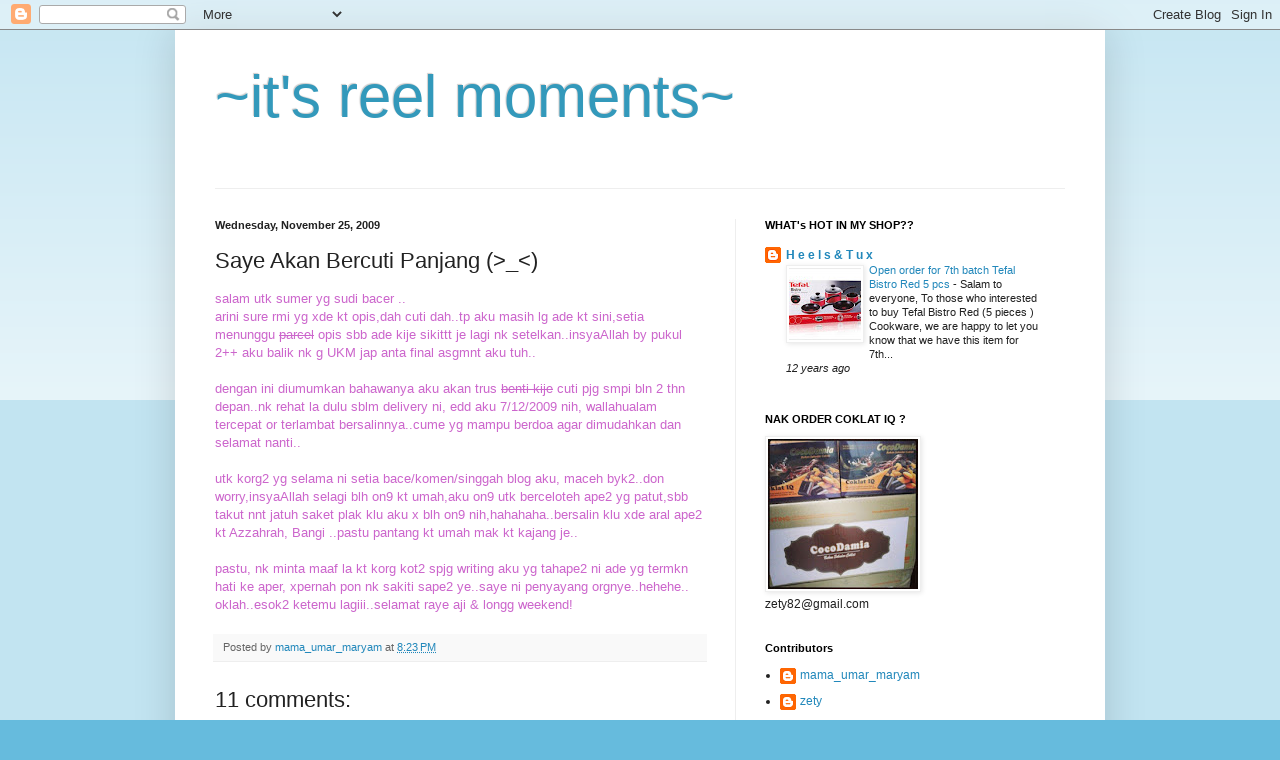

--- FILE ---
content_type: text/html; charset=UTF-8
request_url: https://superzetymarlia.blogspot.com/2009/11/saye-akan-bercuti-panjang.html?showComment=1259652951490
body_size: 15620
content:
<!DOCTYPE html>
<html class='v2' dir='ltr' xmlns='http://www.w3.org/1999/xhtml' xmlns:b='http://www.google.com/2005/gml/b' xmlns:data='http://www.google.com/2005/gml/data' xmlns:expr='http://www.google.com/2005/gml/expr'>
<head>
<link href='https://www.blogger.com/static/v1/widgets/335934321-css_bundle_v2.css' rel='stylesheet' type='text/css'/>
<meta content='IE=EmulateIE7' http-equiv='X-UA-Compatible'/>
<meta content='width=1100' name='viewport'/>
<meta content='text/html; charset=UTF-8' http-equiv='Content-Type'/>
<meta content='blogger' name='generator'/>
<link href='https://superzetymarlia.blogspot.com/favicon.ico' rel='icon' type='image/x-icon'/>
<link href='http://superzetymarlia.blogspot.com/2009/11/saye-akan-bercuti-panjang.html' rel='canonical'/>
<link rel="alternate" type="application/atom+xml" title="~it&#39;s reel moments~ - Atom" href="https://superzetymarlia.blogspot.com/feeds/posts/default" />
<link rel="alternate" type="application/rss+xml" title="~it&#39;s reel moments~ - RSS" href="https://superzetymarlia.blogspot.com/feeds/posts/default?alt=rss" />
<link rel="service.post" type="application/atom+xml" title="~it&#39;s reel moments~ - Atom" href="https://www.blogger.com/feeds/4093735014923560165/posts/default" />

<link rel="alternate" type="application/atom+xml" title="~it&#39;s reel moments~ - Atom" href="https://superzetymarlia.blogspot.com/feeds/460535556358244100/comments/default" />
<!--Can't find substitution for tag [blog.ieCssRetrofitLinks]-->
<meta content='http://superzetymarlia.blogspot.com/2009/11/saye-akan-bercuti-panjang.html' property='og:url'/>
<meta content='Saye Akan Bercuti Panjang (&gt;_&lt;)' property='og:title'/>
<meta content='salam utk sumer yg sudi bacer .. arini sure rmi yg xde kt opis,dah cuti dah..tp aku masih lg ade kt sini,setia menunggu parcel  opis sbb ade...' property='og:description'/>
<title>~it's reel moments~: Saye Akan Bercuti Panjang (&gt;_&lt;)</title>
<style id='page-skin-1' type='text/css'><!--
/*
-----------------------------------------------
Blogger Template Style
Name:     Simple
Designer: Blogger
URL:      www.blogger.com
----------------------------------------------- */
/* Content
----------------------------------------------- */
body {
font: normal normal 12px Arial, Tahoma, Helvetica, FreeSans, sans-serif;
color: #222222;
background: #66bbdd none repeat scroll top left;
padding: 0 40px 40px 40px;
}
html body .region-inner {
min-width: 0;
max-width: 100%;
width: auto;
}
h2 {
font-size: 22px;
}
a:link {
text-decoration:none;
color: #2288bb;
}
a:visited {
text-decoration:none;
color: #888888;
}
a:hover {
text-decoration:underline;
color: #33aaff;
}
.body-fauxcolumn-outer .fauxcolumn-inner {
background: transparent url(https://resources.blogblog.com/blogblog/data/1kt/simple/body_gradient_tile_light.png) repeat scroll top left;
_background-image: none;
}
.body-fauxcolumn-outer .cap-top {
position: absolute;
z-index: 1;
height: 400px;
width: 100%;
}
.body-fauxcolumn-outer .cap-top .cap-left {
width: 100%;
background: transparent url(https://resources.blogblog.com/blogblog/data/1kt/simple/gradients_light.png) repeat-x scroll top left;
_background-image: none;
}
.content-outer {
-moz-box-shadow: 0 0 40px rgba(0, 0, 0, .15);
-webkit-box-shadow: 0 0 5px rgba(0, 0, 0, .15);
-goog-ms-box-shadow: 0 0 10px #333333;
box-shadow: 0 0 40px rgba(0, 0, 0, .15);
margin-bottom: 1px;
}
.content-inner {
padding: 10px 10px;
}
.content-inner {
background-color: #ffffff;
}
/* Header
----------------------------------------------- */
.header-outer {
background: transparent none repeat-x scroll 0 -400px;
_background-image: none;
}
.Header h1 {
font: normal normal 60px Arial, Tahoma, Helvetica, FreeSans, sans-serif;
color: #3399bb;
text-shadow: -1px -1px 1px rgba(0, 0, 0, .2);
}
.Header h1 a {
color: #3399bb;
}
.Header .description {
font-size: 140%;
color: #777777;
}
.header-inner .Header .titlewrapper {
padding: 22px 30px;
}
.header-inner .Header .descriptionwrapper {
padding: 0 30px;
}
/* Tabs
----------------------------------------------- */
.tabs-inner .section:first-child {
border-top: 1px solid #eeeeee;
}
.tabs-inner .section:first-child ul {
margin-top: -1px;
border-top: 1px solid #eeeeee;
border-left: 0 solid #eeeeee;
border-right: 0 solid #eeeeee;
}
.tabs-inner .widget ul {
background: #f5f5f5 url(https://resources.blogblog.com/blogblog/data/1kt/simple/gradients_light.png) repeat-x scroll 0 -800px;
_background-image: none;
border-bottom: 1px solid #eeeeee;
margin-top: 0;
margin-left: -30px;
margin-right: -30px;
}
.tabs-inner .widget li a {
display: inline-block;
padding: .6em 1em;
font: normal normal 14px Arial, Tahoma, Helvetica, FreeSans, sans-serif;
color: #999999;
border-left: 1px solid #ffffff;
border-right: 1px solid #eeeeee;
}
.tabs-inner .widget li:first-child a {
border-left: none;
}
.tabs-inner .widget li.selected a, .tabs-inner .widget li a:hover {
color: #000000;
background-color: #eeeeee;
text-decoration: none;
}
/* Columns
----------------------------------------------- */
.main-outer {
border-top: 0 solid #eeeeee;
}
.fauxcolumn-left-outer .fauxcolumn-inner {
border-right: 1px solid #eeeeee;
}
.fauxcolumn-right-outer .fauxcolumn-inner {
border-left: 1px solid #eeeeee;
}
/* Headings
----------------------------------------------- */
div.widget > h2,
div.widget h2.title {
margin: 0 0 1em 0;
font: normal bold 11px Arial, Tahoma, Helvetica, FreeSans, sans-serif;
color: #000000;
}
/* Widgets
----------------------------------------------- */
.widget .zippy {
color: #999999;
text-shadow: 2px 2px 1px rgba(0, 0, 0, .1);
}
.widget .popular-posts ul {
list-style: none;
}
/* Posts
----------------------------------------------- */
h2.date-header {
font: normal bold 11px Arial, Tahoma, Helvetica, FreeSans, sans-serif;
}
.date-header span {
background-color: transparent;
color: #222222;
padding: inherit;
letter-spacing: inherit;
margin: inherit;
}
.main-inner {
padding-top: 30px;
padding-bottom: 30px;
}
.main-inner .column-center-inner {
padding: 0 15px;
}
.main-inner .column-center-inner .section {
margin: 0 15px;
}
.post {
margin: 0 0 25px 0;
}
h3.post-title, .comments h4 {
font: normal normal 22px Arial, Tahoma, Helvetica, FreeSans, sans-serif;
margin: .75em 0 0;
}
.post-body {
font-size: 110%;
line-height: 1.4;
position: relative;
}
.post-body img, .post-body .tr-caption-container, .Profile img, .Image img,
.BlogList .item-thumbnail img {
padding: 2px;
background: #ffffff;
border: 1px solid #eeeeee;
-moz-box-shadow: 1px 1px 5px rgba(0, 0, 0, .1);
-webkit-box-shadow: 1px 1px 5px rgba(0, 0, 0, .1);
box-shadow: 1px 1px 5px rgba(0, 0, 0, .1);
}
.post-body img, .post-body .tr-caption-container {
padding: 5px;
}
.post-body .tr-caption-container {
color: #222222;
}
.post-body .tr-caption-container img {
padding: 0;
background: transparent;
border: none;
-moz-box-shadow: 0 0 0 rgba(0, 0, 0, .1);
-webkit-box-shadow: 0 0 0 rgba(0, 0, 0, .1);
box-shadow: 0 0 0 rgba(0, 0, 0, .1);
}
.post-header {
margin: 0 0 1.5em;
line-height: 1.6;
font-size: 90%;
}
.post-footer {
margin: 20px -2px 0;
padding: 5px 10px;
color: #666666;
background-color: #f9f9f9;
border-bottom: 1px solid #eeeeee;
line-height: 1.6;
font-size: 90%;
}
#comments .comment-author {
padding-top: 1.5em;
border-top: 1px solid #eeeeee;
background-position: 0 1.5em;
}
#comments .comment-author:first-child {
padding-top: 0;
border-top: none;
}
.avatar-image-container {
margin: .2em 0 0;
}
#comments .avatar-image-container img {
border: 1px solid #eeeeee;
}
/* Comments
----------------------------------------------- */
.comments .comments-content .icon.blog-author {
background-repeat: no-repeat;
background-image: url([data-uri]);
}
.comments .comments-content .loadmore a {
border-top: 1px solid #999999;
border-bottom: 1px solid #999999;
}
.comments .comment-thread.inline-thread {
background-color: #f9f9f9;
}
.comments .continue {
border-top: 2px solid #999999;
}
/* Accents
---------------------------------------------- */
.section-columns td.columns-cell {
border-left: 1px solid #eeeeee;
}
.blog-pager {
background: transparent none no-repeat scroll top center;
}
.blog-pager-older-link, .home-link,
.blog-pager-newer-link {
background-color: #ffffff;
padding: 5px;
}
.footer-outer {
border-top: 0 dashed #bbbbbb;
}
/* Mobile
----------------------------------------------- */
body.mobile  {
background-size: auto;
}
.mobile .body-fauxcolumn-outer {
background: transparent none repeat scroll top left;
}
.mobile .body-fauxcolumn-outer .cap-top {
background-size: 100% auto;
}
.mobile .content-outer {
-webkit-box-shadow: 0 0 3px rgba(0, 0, 0, .15);
box-shadow: 0 0 3px rgba(0, 0, 0, .15);
}
.mobile .tabs-inner .widget ul {
margin-left: 0;
margin-right: 0;
}
.mobile .post {
margin: 0;
}
.mobile .main-inner .column-center-inner .section {
margin: 0;
}
.mobile .date-header span {
padding: 0.1em 10px;
margin: 0 -10px;
}
.mobile h3.post-title {
margin: 0;
}
.mobile .blog-pager {
background: transparent none no-repeat scroll top center;
}
.mobile .footer-outer {
border-top: none;
}
.mobile .main-inner, .mobile .footer-inner {
background-color: #ffffff;
}
.mobile-index-contents {
color: #222222;
}
.mobile-link-button {
background-color: #2288bb;
}
.mobile-link-button a:link, .mobile-link-button a:visited {
color: #ffffff;
}
.mobile .tabs-inner .section:first-child {
border-top: none;
}
.mobile .tabs-inner .PageList .widget-content {
background-color: #eeeeee;
color: #000000;
border-top: 1px solid #eeeeee;
border-bottom: 1px solid #eeeeee;
}
.mobile .tabs-inner .PageList .widget-content .pagelist-arrow {
border-left: 1px solid #eeeeee;
}

--></style>
<style id='template-skin-1' type='text/css'><!--
body {
min-width: 930px;
}
.content-outer, .content-fauxcolumn-outer, .region-inner {
min-width: 930px;
max-width: 930px;
_width: 930px;
}
.main-inner .columns {
padding-left: 0;
padding-right: 360px;
}
.main-inner .fauxcolumn-center-outer {
left: 0;
right: 360px;
/* IE6 does not respect left and right together */
_width: expression(this.parentNode.offsetWidth -
parseInt("0") -
parseInt("360px") + 'px');
}
.main-inner .fauxcolumn-left-outer {
width: 0;
}
.main-inner .fauxcolumn-right-outer {
width: 360px;
}
.main-inner .column-left-outer {
width: 0;
right: 100%;
margin-left: -0;
}
.main-inner .column-right-outer {
width: 360px;
margin-right: -360px;
}
#layout {
min-width: 0;
}
#layout .content-outer {
min-width: 0;
width: 800px;
}
#layout .region-inner {
min-width: 0;
width: auto;
}
--></style>
<link href='https://www.blogger.com/dyn-css/authorization.css?targetBlogID=4093735014923560165&amp;zx=c6df7800-d165-4aec-915e-dd7dce7cde02' media='none' onload='if(media!=&#39;all&#39;)media=&#39;all&#39;' rel='stylesheet'/><noscript><link href='https://www.blogger.com/dyn-css/authorization.css?targetBlogID=4093735014923560165&amp;zx=c6df7800-d165-4aec-915e-dd7dce7cde02' rel='stylesheet'/></noscript>
<meta name='google-adsense-platform-account' content='ca-host-pub-1556223355139109'/>
<meta name='google-adsense-platform-domain' content='blogspot.com'/>

</head>
<body class='loading variant-pale'>
<div class='navbar section' id='navbar'><div class='widget Navbar' data-version='1' id='Navbar1'><script type="text/javascript">
    function setAttributeOnload(object, attribute, val) {
      if(window.addEventListener) {
        window.addEventListener('load',
          function(){ object[attribute] = val; }, false);
      } else {
        window.attachEvent('onload', function(){ object[attribute] = val; });
      }
    }
  </script>
<div id="navbar-iframe-container"></div>
<script type="text/javascript" src="https://apis.google.com/js/platform.js"></script>
<script type="text/javascript">
      gapi.load("gapi.iframes:gapi.iframes.style.bubble", function() {
        if (gapi.iframes && gapi.iframes.getContext) {
          gapi.iframes.getContext().openChild({
              url: 'https://www.blogger.com/navbar/4093735014923560165?po\x3d460535556358244100\x26origin\x3dhttps://superzetymarlia.blogspot.com',
              where: document.getElementById("navbar-iframe-container"),
              id: "navbar-iframe"
          });
        }
      });
    </script><script type="text/javascript">
(function() {
var script = document.createElement('script');
script.type = 'text/javascript';
script.src = '//pagead2.googlesyndication.com/pagead/js/google_top_exp.js';
var head = document.getElementsByTagName('head')[0];
if (head) {
head.appendChild(script);
}})();
</script>
</div></div>
<!-- nuffnang -->
<script type='text/javascript'>
nuffnang_bid = "c64d926a3a961d2c6cfdbfc8b28d7e92";
</script>
<script src="//synad2.nuffnang.com.my/k.js" type="text/javascript"></script>
<!-- nuffnang-->
<div class='body-fauxcolumns'>
<div class='fauxcolumn-outer body-fauxcolumn-outer'>
<div class='cap-top'>
<div class='cap-left'></div>
<div class='cap-right'></div>
</div>
<div class='fauxborder-left'>
<div class='fauxborder-right'></div>
<div class='fauxcolumn-inner'>
</div>
</div>
<div class='cap-bottom'>
<div class='cap-left'></div>
<div class='cap-right'></div>
</div>
</div>
</div>
<div class='content'>
<div class='content-fauxcolumns'>
<div class='fauxcolumn-outer content-fauxcolumn-outer'>
<div class='cap-top'>
<div class='cap-left'></div>
<div class='cap-right'></div>
</div>
<div class='fauxborder-left'>
<div class='fauxborder-right'></div>
<div class='fauxcolumn-inner'>
</div>
</div>
<div class='cap-bottom'>
<div class='cap-left'></div>
<div class='cap-right'></div>
</div>
</div>
</div>
<div class='content-outer'>
<div class='content-cap-top cap-top'>
<div class='cap-left'></div>
<div class='cap-right'></div>
</div>
<div class='fauxborder-left content-fauxborder-left'>
<div class='fauxborder-right content-fauxborder-right'></div>
<div class='content-inner'>
<header>
<div class='header-outer'>
<div class='header-cap-top cap-top'>
<div class='cap-left'></div>
<div class='cap-right'></div>
</div>
<div class='fauxborder-left header-fauxborder-left'>
<div class='fauxborder-right header-fauxborder-right'></div>
<div class='region-inner header-inner'>
<div class='header section' id='header'><div class='widget Header' data-version='1' id='Header1'>
<div id='header-inner'>
<div class='titlewrapper'>
<h1 class='title'>
<a href='https://superzetymarlia.blogspot.com/'>
~it's reel moments~
</a>
</h1>
</div>
<div class='descriptionwrapper'>
<p class='description'><span>
</span></p>
</div>
</div>
</div></div>
</div>
</div>
<div class='header-cap-bottom cap-bottom'>
<div class='cap-left'></div>
<div class='cap-right'></div>
</div>
</div>
</header>
<div class='tabs-outer'>
<div class='tabs-cap-top cap-top'>
<div class='cap-left'></div>
<div class='cap-right'></div>
</div>
<div class='fauxborder-left tabs-fauxborder-left'>
<div class='fauxborder-right tabs-fauxborder-right'></div>
<div class='region-inner tabs-inner'>
<div class='tabs no-items section' id='crosscol'></div>
<div class='tabs no-items section' id='crosscol-overflow'></div>
</div>
</div>
<div class='tabs-cap-bottom cap-bottom'>
<div class='cap-left'></div>
<div class='cap-right'></div>
</div>
</div>
<div class='main-outer'>
<div class='main-cap-top cap-top'>
<div class='cap-left'></div>
<div class='cap-right'></div>
</div>
<div class='fauxborder-left main-fauxborder-left'>
<div class='fauxborder-right main-fauxborder-right'></div>
<div class='region-inner main-inner'>
<div class='columns fauxcolumns'>
<div class='fauxcolumn-outer fauxcolumn-center-outer'>
<div class='cap-top'>
<div class='cap-left'></div>
<div class='cap-right'></div>
</div>
<div class='fauxborder-left'>
<div class='fauxborder-right'></div>
<div class='fauxcolumn-inner'>
</div>
</div>
<div class='cap-bottom'>
<div class='cap-left'></div>
<div class='cap-right'></div>
</div>
</div>
<div class='fauxcolumn-outer fauxcolumn-left-outer'>
<div class='cap-top'>
<div class='cap-left'></div>
<div class='cap-right'></div>
</div>
<div class='fauxborder-left'>
<div class='fauxborder-right'></div>
<div class='fauxcolumn-inner'>
</div>
</div>
<div class='cap-bottom'>
<div class='cap-left'></div>
<div class='cap-right'></div>
</div>
</div>
<div class='fauxcolumn-outer fauxcolumn-right-outer'>
<div class='cap-top'>
<div class='cap-left'></div>
<div class='cap-right'></div>
</div>
<div class='fauxborder-left'>
<div class='fauxborder-right'></div>
<div class='fauxcolumn-inner'>
</div>
</div>
<div class='cap-bottom'>
<div class='cap-left'></div>
<div class='cap-right'></div>
</div>
</div>
<!-- corrects IE6 width calculation -->
<div class='columns-inner'>
<div class='column-center-outer'>
<div class='column-center-inner'>
<div class='main section' id='main'><div class='widget Blog' data-version='1' id='Blog1'>
<div class='blog-posts hfeed'>

          <div class="date-outer">
        
<h2 class='date-header'><span>Wednesday, November 25, 2009</span></h2>

          <div class="date-posts">
        
<div class='post-outer'>
<div class='post hentry uncustomized-post-template' itemprop='blogPost' itemscope='itemscope' itemtype='http://schema.org/BlogPosting'>
<meta content='4093735014923560165' itemprop='blogId'/>
<meta content='460535556358244100' itemprop='postId'/>
<a name='460535556358244100'></a>
<h3 class='post-title entry-title' itemprop='name'>
Saye Akan Bercuti Panjang (>_<)
</h3>
<div class='post-header'>
<div class='post-header-line-1'></div>
</div>
<div class='post-body entry-content' id='post-body-460535556358244100' itemprop='description articleBody'>
<span style="color: rgb(255, 153, 255);"><span style="font-family: arial;"><span style="color: rgb(204, 102, 204);">salam utk sumer yg sudi bacer ..<br />arini sure rmi yg xde kt opis,dah cuti dah..tp aku masih lg ade kt sini,setia menunggu <s>parcel</s> opis sbb ade kije sikittt je lagi nk setelkan..insyaAllah by pukul 2++ aku balik nk g UKM jap anta final asgmnt aku tuh..<br /><br />dengan ini diumumkan bahawanya aku akan trus <s>benti kije</s> cuti pjg smpi bln 2 thn depan..nk rehat la dulu sblm delivery ni, edd aku 7/12/2009 nih, wallahualam tercepat or terlambat bersalinnya..cume yg mampu berdoa agar dimudahkan dan selamat nanti..<br /><br />utk korg2 yg selama ni setia bace/komen/singgah blog aku, maceh byk2..don worry,insyaAllah selagi blh on9 kt umah,aku on9 utk berceloteh ape2 yg patut,sbb takut nnt jatuh saket plak klu aku x blh on9 nih,hahahaha..bersalin  klu xde aral ape2 kt Azzahrah, Bangi ..pastu pantang kt umah mak kt kajang je..<br /><br />pastu, nk minta maaf la kt korg kot2 spjg writing aku yg tahape2 ni ade yg termkn hati ke aper, xpernah pon nk sakiti sape2 ye..saye ni penyayang orgnye..hehehe..<br />oklah..esok2 ketemu lagiii..selamat raye aji &amp; longg weekend!<br /></span></span></span>
<div style='clear: both;'></div>
</div>
<div class='post-footer'>
<div class='post-footer-line post-footer-line-1'>
<span class='post-author vcard'>
Posted by
<span class='fn' itemprop='author' itemscope='itemscope' itemtype='http://schema.org/Person'>
<meta content='https://www.blogger.com/profile/10109519022122397464' itemprop='url'/>
<a class='g-profile' href='https://www.blogger.com/profile/10109519022122397464' rel='author' title='author profile'>
<span itemprop='name'>mama_umar_maryam</span>
</a>
</span>
</span>
<span class='post-timestamp'>
at
<meta content='http://superzetymarlia.blogspot.com/2009/11/saye-akan-bercuti-panjang.html' itemprop='url'/>
<a class='timestamp-link' href='https://superzetymarlia.blogspot.com/2009/11/saye-akan-bercuti-panjang.html' rel='bookmark' title='permanent link'><abbr class='published' itemprop='datePublished' title='2009-11-25T20:23:00-08:00'>8:23&#8239;PM</abbr></a>
</span>
<span class='post-comment-link'>
</span>
<span class='post-icons'>
<span class='item-control blog-admin pid-1167670982'>
<a href='https://www.blogger.com/post-edit.g?blogID=4093735014923560165&postID=460535556358244100&from=pencil' title='Edit Post'>
<img alt='' class='icon-action' height='18' src='https://resources.blogblog.com/img/icon18_edit_allbkg.gif' width='18'/>
</a>
</span>
</span>
<div class='post-share-buttons goog-inline-block'>
</div>
</div>
<div class='post-footer-line post-footer-line-2'>
<span class='post-labels'>
</span>
</div>
<div class='post-footer-line post-footer-line-3'>
<span class='post-location'>
</span>
</div>
</div>
</div>
<div class='comments' id='comments'>
<a name='comments'></a>
<h4>11 comments:</h4>
<div id='Blog1_comments-block-wrapper'>
<dl class='avatar-comment-indent' id='comments-block'>
<dt class='comment-author ' id='c6960723094235845790'>
<a name='c6960723094235845790'></a>
<div class="avatar-image-container avatar-stock"><span dir="ltr"><a href="http://mnflove.blogspot.com/" target="" rel="nofollow" onclick=""><img src="//resources.blogblog.com/img/blank.gif" width="35" height="35" alt="" title="lia">

</a></span></div>
<a href='http://mnflove.blogspot.com/' rel='nofollow'>lia</a>
said...
</dt>
<dd class='comment-body' id='Blog1_cmt-6960723094235845790'>
<p>
slmt bcuti panjang &amp; update la kalau baby da keluar ;p
</p>
</dd>
<dd class='comment-footer'>
<span class='comment-timestamp'>
<a href='https://superzetymarlia.blogspot.com/2009/11/saye-akan-bercuti-panjang.html?showComment=1259216485280#c6960723094235845790' title='comment permalink'>
November 25, 2009 at 10:21&#8239;PM
</a>
<span class='item-control blog-admin pid-1101528970'>
<a class='comment-delete' href='https://www.blogger.com/comment/delete/4093735014923560165/6960723094235845790' title='Delete Comment'>
<img src='https://resources.blogblog.com/img/icon_delete13.gif'/>
</a>
</span>
</span>
</dd>
<dt class='comment-author ' id='c2840272176775055542'>
<a name='c2840272176775055542'></a>
<div class="avatar-image-container vcard"><span dir="ltr"><a href="https://www.blogger.com/profile/04504981991781143854" target="" rel="nofollow" onclick="" class="avatar-hovercard" id="av-2840272176775055542-04504981991781143854"><img src="https://resources.blogblog.com/img/blank.gif" width="35" height="35" class="delayLoad" style="display: none;" longdesc="//blogger.googleusercontent.com/img/b/R29vZ2xl/AVvXsEhjU79RsNHV3akSszbCgIGOQff2wWnEIoc0n1eWUULqIyC5jGRUK7jAB0b_xM8StTgkZ8x-Gal_5RJeJJx5Aw1Nyym_Y9K_TIO0yVPl3qDVHKDw9QXZYbfc0j9Fun3jkZ0/s45-c/IMG_0029.JPG" alt="" title="Diarihatiku1976">

<noscript><img src="//blogger.googleusercontent.com/img/b/R29vZ2xl/AVvXsEhjU79RsNHV3akSszbCgIGOQff2wWnEIoc0n1eWUULqIyC5jGRUK7jAB0b_xM8StTgkZ8x-Gal_5RJeJJx5Aw1Nyym_Y9K_TIO0yVPl3qDVHKDw9QXZYbfc0j9Fun3jkZ0/s45-c/IMG_0029.JPG" width="35" height="35" class="photo" alt=""></noscript></a></span></div>
<a href='https://www.blogger.com/profile/04504981991781143854' rel='nofollow'>Diarihatiku1976</a>
said...
</dt>
<dd class='comment-body' id='Blog1_cmt-2840272176775055542'>
<p>
selamat hari raya ye.. maaf kita... cuti panjang jgn lupa update story..
</p>
</dd>
<dd class='comment-footer'>
<span class='comment-timestamp'>
<a href='https://superzetymarlia.blogspot.com/2009/11/saye-akan-bercuti-panjang.html?showComment=1259216726474#c2840272176775055542' title='comment permalink'>
November 25, 2009 at 10:25&#8239;PM
</a>
<span class='item-control blog-admin pid-1208628316'>
<a class='comment-delete' href='https://www.blogger.com/comment/delete/4093735014923560165/2840272176775055542' title='Delete Comment'>
<img src='https://resources.blogblog.com/img/icon_delete13.gif'/>
</a>
</span>
</span>
</dd>
<dt class='comment-author ' id='c144450863998058603'>
<a name='c144450863998058603'></a>
<div class="avatar-image-container avatar-stock"><span dir="ltr"><img src="//resources.blogblog.com/img/blank.gif" width="35" height="35" alt="" title="Anonymous">

</span></div>
Anonymous
said...
</dt>
<dd class='comment-body' id='Blog1_cmt-144450863998058603'>
<p>
wah lama nye cuti..weh bagi no tipon ko klw aku g semenyih bole singgah jumpe ko kat kajang
</p>
</dd>
<dd class='comment-footer'>
<span class='comment-timestamp'>
<a href='https://superzetymarlia.blogspot.com/2009/11/saye-akan-bercuti-panjang.html?showComment=1259220171507#c144450863998058603' title='comment permalink'>
November 25, 2009 at 11:22&#8239;PM
</a>
<span class='item-control blog-admin pid-1101528970'>
<a class='comment-delete' href='https://www.blogger.com/comment/delete/4093735014923560165/144450863998058603' title='Delete Comment'>
<img src='https://resources.blogblog.com/img/icon_delete13.gif'/>
</a>
</span>
</span>
</dd>
<dt class='comment-author ' id='c1720295570640367972'>
<a name='c1720295570640367972'></a>
<div class="avatar-image-container vcard"><span dir="ltr"><a href="https://www.blogger.com/profile/13805334087498410209" target="" rel="nofollow" onclick="" class="avatar-hovercard" id="av-1720295570640367972-13805334087498410209"><img src="https://resources.blogblog.com/img/blank.gif" width="35" height="35" class="delayLoad" style="display: none;" longdesc="//blogger.googleusercontent.com/img/b/R29vZ2xl/AVvXsEhiQtI3gPX1wnDwwBH9U8sD6hfA0QkvRCwa7kW54yOk3JMfeGYdydYIB8LH7caF4ZZn-dhHPDE3OqZiWdIZeH0lmZUXXUXhoMq04vwbIueNcHqK7Hy6gtQfRa1Kt2ibyWA/s45-c/beach.jpg" alt="" title="ddfirdaus">

<noscript><img src="//blogger.googleusercontent.com/img/b/R29vZ2xl/AVvXsEhiQtI3gPX1wnDwwBH9U8sD6hfA0QkvRCwa7kW54yOk3JMfeGYdydYIB8LH7caF4ZZn-dhHPDE3OqZiWdIZeH0lmZUXXUXhoMq04vwbIueNcHqK7Hy6gtQfRa1Kt2ibyWA/s45-c/beach.jpg" width="35" height="35" class="photo" alt=""></noscript></a></span></div>
<a href='https://www.blogger.com/profile/13805334087498410209' rel='nofollow'>ddfirdaus</a>
said...
</dt>
<dd class='comment-body' id='Blog1_cmt-1720295570640367972'>
<p>
selamat bercuti zety..semoga dipermudahkan semua urusan..teringat time ni last year aku pun tgh menghitung hari sambil terboyot2..
</p>
</dd>
<dd class='comment-footer'>
<span class='comment-timestamp'>
<a href='https://superzetymarlia.blogspot.com/2009/11/saye-akan-bercuti-panjang.html?showComment=1259230581622#c1720295570640367972' title='comment permalink'>
November 26, 2009 at 2:16&#8239;AM
</a>
<span class='item-control blog-admin pid-950022561'>
<a class='comment-delete' href='https://www.blogger.com/comment/delete/4093735014923560165/1720295570640367972' title='Delete Comment'>
<img src='https://resources.blogblog.com/img/icon_delete13.gif'/>
</a>
</span>
</span>
</dd>
<dt class='comment-author blog-author' id='c8431835740362497410'>
<a name='c8431835740362497410'></a>
<div class="avatar-image-container vcard"><span dir="ltr"><a href="https://www.blogger.com/profile/10109519022122397464" target="" rel="nofollow" onclick="" class="avatar-hovercard" id="av-8431835740362497410-10109519022122397464"><img src="https://resources.blogblog.com/img/blank.gif" width="35" height="35" class="delayLoad" style="display: none;" longdesc="//1.bp.blogspot.com/_RPTjXCDL4rc/SgE7nbmQR7I/AAAAAAAAAqI/SWY2B-IWJWI/S45-s35/camera%2B001.jpg" alt="" title="mama_umar_maryam">

<noscript><img src="//1.bp.blogspot.com/_RPTjXCDL4rc/SgE7nbmQR7I/AAAAAAAAAqI/SWY2B-IWJWI/S45-s35/camera%2B001.jpg" width="35" height="35" class="photo" alt=""></noscript></a></span></div>
<a href='https://www.blogger.com/profile/10109519022122397464' rel='nofollow'>mama_umar_maryam</a>
said...
</dt>
<dd class='comment-body' id='Blog1_cmt-8431835740362497410'>
<p>
lia - of cos dear,akan ku hapdetkan..selagi belum kuor smpile dah kuor nnt,hehehe<br /><br />ina- okey ina ;),slmt bercuti jugak<br /><br />nana - haa,ni no aku 0193759220,free2 mehler ke kajang<br /><br />balkis - tq dear,tuler selagi xsetel urusan mmg xsedap nk cuti,ni dah submit ape yg patut,legaaa
</p>
</dd>
<dd class='comment-footer'>
<span class='comment-timestamp'>
<a href='https://superzetymarlia.blogspot.com/2009/11/saye-akan-bercuti-panjang.html?showComment=1259237175495#c8431835740362497410' title='comment permalink'>
November 26, 2009 at 4:06&#8239;AM
</a>
<span class='item-control blog-admin pid-1167670982'>
<a class='comment-delete' href='https://www.blogger.com/comment/delete/4093735014923560165/8431835740362497410' title='Delete Comment'>
<img src='https://resources.blogblog.com/img/icon_delete13.gif'/>
</a>
</span>
</span>
</dd>
<dt class='comment-author ' id='c3994204683088753903'>
<a name='c3994204683088753903'></a>
<div class="avatar-image-container vcard"><span dir="ltr"><a href="https://www.blogger.com/profile/11571177121243687111" target="" rel="nofollow" onclick="" class="avatar-hovercard" id="av-3994204683088753903-11571177121243687111"><img src="https://resources.blogblog.com/img/blank.gif" width="35" height="35" class="delayLoad" style="display: none;" longdesc="//blogger.googleusercontent.com/img/b/R29vZ2xl/AVvXsEgulV_v7tXTm2iOmtX4Y3Y9KSSyQ0Kbd2JpkLKXNKI-it0jzkCvR7If-0UIKKLsovJEjdnDJdgn6_YcwVjCIMaK63bAb4pauRSZHvzNV1xavnsltgFJpaiNFOVrEZ61Og/s45-c/raya.jpg" alt="" title="Lily@MamaZaraZareef">

<noscript><img src="//blogger.googleusercontent.com/img/b/R29vZ2xl/AVvXsEgulV_v7tXTm2iOmtX4Y3Y9KSSyQ0Kbd2JpkLKXNKI-it0jzkCvR7If-0UIKKLsovJEjdnDJdgn6_YcwVjCIMaK63bAb4pauRSZHvzNV1xavnsltgFJpaiNFOVrEZ61Og/s45-c/raya.jpg" width="35" height="35" class="photo" alt=""></noscript></a></span></div>
<a href='https://www.blogger.com/profile/11571177121243687111' rel='nofollow'>Lily@MamaZaraZareef</a>
said...
</dt>
<dd class='comment-body' id='Blog1_cmt-3994204683088753903'>
<p>
huhu..nk cuti pjg dah ker..rindula ngan entry2 mama Umar ni nnti..=D..tk sbr nk tgu update ttg baby baru..hehe..<br /><br />apepon,kami doakan semoga sume urusan kelahiran dipermudahkan k..=)
</p>
</dd>
<dd class='comment-footer'>
<span class='comment-timestamp'>
<a href='https://superzetymarlia.blogspot.com/2009/11/saye-akan-bercuti-panjang.html?showComment=1259244571420#c3994204683088753903' title='comment permalink'>
November 26, 2009 at 6:09&#8239;AM
</a>
<span class='item-control blog-admin pid-277875417'>
<a class='comment-delete' href='https://www.blogger.com/comment/delete/4093735014923560165/3994204683088753903' title='Delete Comment'>
<img src='https://resources.blogblog.com/img/icon_delete13.gif'/>
</a>
</span>
</span>
</dd>
<dt class='comment-author blog-author' id='c6456738714655516053'>
<a name='c6456738714655516053'></a>
<div class="avatar-image-container vcard"><span dir="ltr"><a href="https://www.blogger.com/profile/10109519022122397464" target="" rel="nofollow" onclick="" class="avatar-hovercard" id="av-6456738714655516053-10109519022122397464"><img src="https://resources.blogblog.com/img/blank.gif" width="35" height="35" class="delayLoad" style="display: none;" longdesc="//1.bp.blogspot.com/_RPTjXCDL4rc/SgE7nbmQR7I/AAAAAAAAAqI/SWY2B-IWJWI/S45-s35/camera%2B001.jpg" alt="" title="mama_umar_maryam">

<noscript><img src="//1.bp.blogspot.com/_RPTjXCDL4rc/SgE7nbmQR7I/AAAAAAAAAqI/SWY2B-IWJWI/S45-s35/camera%2B001.jpg" width="35" height="35" class="photo" alt=""></noscript></a></span></div>
<a href='https://www.blogger.com/profile/10109519022122397464' rel='nofollow'>mama_umar_maryam</a>
said...
</dt>
<dd class='comment-body' id='Blog1_cmt-6456738714655516053'>
<p>
lily - hihi,ala..ade jugak ke yg rinduu..don worry,tgn kite ni mmg rajinn je updet ;)
</p>
</dd>
<dd class='comment-footer'>
<span class='comment-timestamp'>
<a href='https://superzetymarlia.blogspot.com/2009/11/saye-akan-bercuti-panjang.html?showComment=1259408983040#c6456738714655516053' title='comment permalink'>
November 28, 2009 at 3:49&#8239;AM
</a>
<span class='item-control blog-admin pid-1167670982'>
<a class='comment-delete' href='https://www.blogger.com/comment/delete/4093735014923560165/6456738714655516053' title='Delete Comment'>
<img src='https://resources.blogblog.com/img/icon_delete13.gif'/>
</a>
</span>
</span>
</dd>
<dt class='comment-author ' id='c8301021157580012319'>
<a name='c8301021157580012319'></a>
<div class="avatar-image-container vcard"><span dir="ltr"><a href="https://www.blogger.com/profile/04042553816322160414" target="" rel="nofollow" onclick="" class="avatar-hovercard" id="av-8301021157580012319-04042553816322160414"><img src="https://resources.blogblog.com/img/blank.gif" width="35" height="35" class="delayLoad" style="display: none;" longdesc="//blogger.googleusercontent.com/img/b/R29vZ2xl/AVvXsEhDTzU7gymT3qBB5swYfS2wd0jjCxY3VCwvejnXsz8To4l-89Vvhub-40zLh82-kNMTSARUiDGRN5mruGPl7brG7jk_6B7wlYc95vl6uJxYwl8q2VoV_hlj5JwWnSfOtw/s45-c/PICT12850.JPG" alt="" title="Liana Manjaku">

<noscript><img src="//blogger.googleusercontent.com/img/b/R29vZ2xl/AVvXsEhDTzU7gymT3qBB5swYfS2wd0jjCxY3VCwvejnXsz8To4l-89Vvhub-40zLh82-kNMTSARUiDGRN5mruGPl7brG7jk_6B7wlYc95vl6uJxYwl8q2VoV_hlj5JwWnSfOtw/s45-c/PICT12850.JPG" width="35" height="35" class="photo" alt=""></noscript></a></span></div>
<a href='https://www.blogger.com/profile/04042553816322160414' rel='nofollow'>Liana Manjaku</a>
said...
</dt>
<dd class='comment-body' id='Blog1_cmt-8301021157580012319'>
<p>
Zety...dah nak dekat yer... Moga2 dipermudahkan masa bersalin nanti. Dan kedua1nya selamat dan sihat O...kat AzZahrah yer... Dr. Noraini ker? Bila sempat nanti update ler gambo baby yer... Rindu nak tengok baby baru lahir! hehehehe
</p>
</dd>
<dd class='comment-footer'>
<span class='comment-timestamp'>
<a href='https://superzetymarlia.blogspot.com/2009/11/saye-akan-bercuti-panjang.html?showComment=1259468740194#c8301021157580012319' title='comment permalink'>
November 28, 2009 at 8:25&#8239;PM
</a>
<span class='item-control blog-admin pid-1798525367'>
<a class='comment-delete' href='https://www.blogger.com/comment/delete/4093735014923560165/8301021157580012319' title='Delete Comment'>
<img src='https://resources.blogblog.com/img/icon_delete13.gif'/>
</a>
</span>
</span>
</dd>
<dt class='comment-author blog-author' id='c2608190362891913508'>
<a name='c2608190362891913508'></a>
<div class="avatar-image-container vcard"><span dir="ltr"><a href="https://www.blogger.com/profile/10109519022122397464" target="" rel="nofollow" onclick="" class="avatar-hovercard" id="av-2608190362891913508-10109519022122397464"><img src="https://resources.blogblog.com/img/blank.gif" width="35" height="35" class="delayLoad" style="display: none;" longdesc="//1.bp.blogspot.com/_RPTjXCDL4rc/SgE7nbmQR7I/AAAAAAAAAqI/SWY2B-IWJWI/S45-s35/camera%2B001.jpg" alt="" title="mama_umar_maryam">

<noscript><img src="//1.bp.blogspot.com/_RPTjXCDL4rc/SgE7nbmQR7I/AAAAAAAAAqI/SWY2B-IWJWI/S45-s35/camera%2B001.jpg" width="35" height="35" class="photo" alt=""></noscript></a></span></div>
<a href='https://www.blogger.com/profile/10109519022122397464' rel='nofollow'>mama_umar_maryam</a>
said...
</dt>
<dd class='comment-body' id='Blog1_cmt-2608190362891913508'>
<p>
kimm - tq for the doa&#39;s, doc fazlina insyaAllah..hehe,selagi zt blh updet blog ni zety updet ye,mmuah kt husna!
</p>
</dd>
<dd class='comment-footer'>
<span class='comment-timestamp'>
<a href='https://superzetymarlia.blogspot.com/2009/11/saye-akan-bercuti-panjang.html?showComment=1259485157127#c2608190362891913508' title='comment permalink'>
November 29, 2009 at 12:59&#8239;AM
</a>
<span class='item-control blog-admin pid-1167670982'>
<a class='comment-delete' href='https://www.blogger.com/comment/delete/4093735014923560165/2608190362891913508' title='Delete Comment'>
<img src='https://resources.blogblog.com/img/icon_delete13.gif'/>
</a>
</span>
</span>
</dd>
<dt class='comment-author ' id='c5443477164930922636'>
<a name='c5443477164930922636'></a>
<div class="avatar-image-container avatar-stock"><span dir="ltr"><a href="https://www.blogger.com/profile/07113754258771695845" target="" rel="nofollow" onclick="" class="avatar-hovercard" id="av-5443477164930922636-07113754258771695845"><img src="//www.blogger.com/img/blogger_logo_round_35.png" width="35" height="35" alt="" title="Suziey Ahmad">

</a></span></div>
<a href='https://www.blogger.com/profile/07113754258771695845' rel='nofollow'>Suziey Ahmad</a>
said...
</dt>
<dd class='comment-body' id='Blog1_cmt-5443477164930922636'>
<p>
waa nk rest tunggu baby baru ke..amboih syiok la bercuti..jgn la cuti trus..curi masa sket update blog..ekekek:p<br />semoga semua akn berjln lncar..take care ok..
</p>
</dd>
<dd class='comment-footer'>
<span class='comment-timestamp'>
<a href='https://superzetymarlia.blogspot.com/2009/11/saye-akan-bercuti-panjang.html?showComment=1259574122896#c5443477164930922636' title='comment permalink'>
November 30, 2009 at 1:42&#8239;AM
</a>
<span class='item-control blog-admin pid-599087492'>
<a class='comment-delete' href='https://www.blogger.com/comment/delete/4093735014923560165/5443477164930922636' title='Delete Comment'>
<img src='https://resources.blogblog.com/img/icon_delete13.gif'/>
</a>
</span>
</span>
</dd>
<dt class='comment-author blog-author' id='c6529549697911359714'>
<a name='c6529549697911359714'></a>
<div class="avatar-image-container vcard"><span dir="ltr"><a href="https://www.blogger.com/profile/10109519022122397464" target="" rel="nofollow" onclick="" class="avatar-hovercard" id="av-6529549697911359714-10109519022122397464"><img src="https://resources.blogblog.com/img/blank.gif" width="35" height="35" class="delayLoad" style="display: none;" longdesc="//1.bp.blogspot.com/_RPTjXCDL4rc/SgE7nbmQR7I/AAAAAAAAAqI/SWY2B-IWJWI/S45-s35/camera%2B001.jpg" alt="" title="mama_umar_maryam">

<noscript><img src="//1.bp.blogspot.com/_RPTjXCDL4rc/SgE7nbmQR7I/AAAAAAAAAqI/SWY2B-IWJWI/S45-s35/camera%2B001.jpg" width="35" height="35" class="photo" alt=""></noscript></a></span></div>
<a href='https://www.blogger.com/profile/10109519022122397464' rel='nofollow'>mama_umar_maryam</a>
said...
</dt>
<dd class='comment-body' id='Blog1_cmt-6529549697911359714'>
<p>
suziey - don worry,&#39;penyakit&#39; blogging susah nk ilang,hahaha,tq 4 ur wish
</p>
</dd>
<dd class='comment-footer'>
<span class='comment-timestamp'>
<a href='https://superzetymarlia.blogspot.com/2009/11/saye-akan-bercuti-panjang.html?showComment=1259652951490#c6529549697911359714' title='comment permalink'>
November 30, 2009 at 11:35&#8239;PM
</a>
<span class='item-control blog-admin pid-1167670982'>
<a class='comment-delete' href='https://www.blogger.com/comment/delete/4093735014923560165/6529549697911359714' title='Delete Comment'>
<img src='https://resources.blogblog.com/img/icon_delete13.gif'/>
</a>
</span>
</span>
</dd>
</dl>
</div>
<p class='comment-footer'>
<a href='https://www.blogger.com/comment/fullpage/post/4093735014923560165/460535556358244100' onclick='javascript:window.open(this.href, "bloggerPopup", "toolbar=0,location=0,statusbar=1,menubar=0,scrollbars=yes,width=640,height=500"); return false;'>Post a Comment</a>
</p>
</div>
</div>

        </div></div>
      
</div>
<div class='blog-pager' id='blog-pager'>
<span id='blog-pager-newer-link'>
<a class='blog-pager-newer-link' href='https://superzetymarlia.blogspot.com/2009/11/he-is-admitted-to-hospital.html' id='Blog1_blog-pager-newer-link' title='Newer Post'>Newer Post</a>
</span>
<span id='blog-pager-older-link'>
<a class='blog-pager-older-link' href='https://superzetymarlia.blogspot.com/2009/11/hampir-selesai-sumernye.html' id='Blog1_blog-pager-older-link' title='Older Post'>Older Post</a>
</span>
<a class='home-link' href='https://superzetymarlia.blogspot.com/'>Home</a>
</div>
<div class='clear'></div>
<div class='post-feeds'>
<div class='feed-links'>
Subscribe to:
<a class='feed-link' href='https://superzetymarlia.blogspot.com/feeds/460535556358244100/comments/default' target='_blank' type='application/atom+xml'>Post Comments (Atom)</a>
</div>
</div>
</div></div>
</div>
</div>
<div class='column-left-outer'>
<div class='column-left-inner'>
<aside>
</aside>
</div>
</div>
<div class='column-right-outer'>
<div class='column-right-inner'>
<aside>
<div class='sidebar section' id='sidebar-right-1'><div class='widget BlogList' data-version='1' id='BlogList2'>
<h2 class='title'>WHAT's HOT IN MY SHOP??</h2>
<div class='widget-content'>
<div class='blog-list-container' id='BlogList2_container'>
<ul id='BlogList2_blogs'>
<li style='display: block;'>
<div class='blog-icon'>
<img data-lateloadsrc='https://lh3.googleusercontent.com/blogger_img_proxy/AEn0k_v7HlVMn79vGErf3jQxnGsVDMCcJMOeaLAV98_fy0ukb99mxZlnu0fh7865HylNsbwI8OdAiTHB5rIuIPuWqu8M9kbTlwElLtF5NyhGW4A=s16-w16-h16' height='16' width='16'/>
</div>
<div class='blog-content'>
<div class='blog-title'>
<a href='http://heelsandtux.blogspot.com/' target='_blank'>
H e e l s  &amp;  T u x</a>
</div>
<div class='item-content'>
<div class='item-thumbnail'>
<a href='http://heelsandtux.blogspot.com/' target='_blank'>
<img alt='' border='0' height='72' src='https://blogger.googleusercontent.com/img/b/R29vZ2xl/AVvXsEiYDJGwysBAp9AZYJkM_4BowTGez86_9mxYeMiZLIAzuu3iYycJ6evwIqDxkqcXFsF-koJ6MIKezLoszZ8j1WGlF_rmcIirUZF90uVIFJUA9bD5rXAvHisOEBXG1TdOcAi37Cf0CRpbNP8/s72-c/tefal+bistro+red.jpg' width='72'/>
</a>
</div>
<span class='item-title'>
<a href='http://heelsandtux.blogspot.com/2013/09/open-order-for-7th-batch-tefal-bistro.html' target='_blank'>
Open order for 7th batch Tefal Bistro Red 5 pcs
</a>
</span>

                      -
                    
<span class='item-snippet'>







Salam to everyone,

To those who interested to buy Tefal Bistro Red (5 pieces ) Cookware, we 
are happy to let you know that we have this item for 7th...
</span>
<div class='item-time'>
12 years ago
</div>
</div>
</div>
<div style='clear: both;'></div>
</li>
</ul>
<div class='clear'></div>
</div>
</div>
</div><div class='widget Image' data-version='1' id='Image1'>
<h2>NAK ORDER COKLAT IQ ?</h2>
<div class='widget-content'>
<a href='https://www.facebook.com/CoklatIQBangi?directed_target_id=0'>
<img alt='NAK ORDER COKLAT IQ ?' height='150' id='Image1_img' src='https://blogger.googleusercontent.com/img/b/R29vZ2xl/AVvXsEh_KFTq-Kdsr_A-GWqWKL8Nz3E1zlLX25XXQw4TTM9SXT0sJsrMZv2117OKL9v9iGlUquDTt-xF_-hIQ5lbuR-6Av-aljwvHr4dfOE3B1YwaEfVMAJVnf3dEyJ8AtVjgQ9JzmCZxDWj_gzJ/s150/stok_2batch.jpg' width='150'/>
</a>
<br/>
<span class='caption'>zety82@gmail.com</span>
</div>
<div class='clear'></div>
</div><div class='widget Profile' data-version='1' id='Profile2'>
<h2>Contributors</h2>
<div class='widget-content'>
<ul>
<li><a class='profile-name-link g-profile' href='https://www.blogger.com/profile/10109519022122397464' style='background-image: url(//www.blogger.com/img/logo-16.png);'>mama_umar_maryam</a></li>
<li><a class='profile-name-link g-profile' href='https://www.blogger.com/profile/07758412814897416331' style='background-image: url(//www.blogger.com/img/logo-16.png);'>zety</a></li>
</ul>
<div class='clear'></div>
</div>
</div><div class='widget Followers' data-version='1' id='Followers2'>
<h2 class='title'>Followers</h2>
<div class='widget-content'>
<div id='Followers2-wrapper'>
<div style='margin-right:2px;'>
<div><script type="text/javascript" src="https://apis.google.com/js/platform.js"></script>
<div id="followers-iframe-container"></div>
<script type="text/javascript">
    window.followersIframe = null;
    function followersIframeOpen(url) {
      gapi.load("gapi.iframes", function() {
        if (gapi.iframes && gapi.iframes.getContext) {
          window.followersIframe = gapi.iframes.getContext().openChild({
            url: url,
            where: document.getElementById("followers-iframe-container"),
            messageHandlersFilter: gapi.iframes.CROSS_ORIGIN_IFRAMES_FILTER,
            messageHandlers: {
              '_ready': function(obj) {
                window.followersIframe.getIframeEl().height = obj.height;
              },
              'reset': function() {
                window.followersIframe.close();
                followersIframeOpen("https://www.blogger.com/followers/frame/4093735014923560165?colors\x3dCgt0cmFuc3BhcmVudBILdHJhbnNwYXJlbnQaByMyMjIyMjIiByMyMjg4YmIqByNmZmZmZmYyByMwMDAwMDA6ByMyMjIyMjJCByMyMjg4YmJKByM5OTk5OTlSByMyMjg4YmJaC3RyYW5zcGFyZW50\x26pageSize\x3d21\x26hl\x3den\x26origin\x3dhttps://superzetymarlia.blogspot.com");
              },
              'open': function(url) {
                window.followersIframe.close();
                followersIframeOpen(url);
              }
            }
          });
        }
      });
    }
    followersIframeOpen("https://www.blogger.com/followers/frame/4093735014923560165?colors\x3dCgt0cmFuc3BhcmVudBILdHJhbnNwYXJlbnQaByMyMjIyMjIiByMyMjg4YmIqByNmZmZmZmYyByMwMDAwMDA6ByMyMjIyMjJCByMyMjg4YmJKByM5OTk5OTlSByMyMjg4YmJaC3RyYW5zcGFyZW50\x26pageSize\x3d21\x26hl\x3den\x26origin\x3dhttps://superzetymarlia.blogspot.com");
  </script></div>
</div>
</div>
<div class='clear'></div>
</div>
</div><div class='widget HTML' data-version='1' id='HTML3'>
<h2 class='title'>circle of frens</h2>
<div class='widget-content'>
<a href="http://feedjit.com/ir1/55b9261bbdfb6293/"><img alt="" src="https://lh3.googleusercontent.com/blogger_img_proxy/AEn0k_sWdmDoiw5nnjAVnR7LZkodbd-UsjQz-di7Z0XVaAuIOKCzJpROAV_ue9Y6ISdGZ7hf--_phCYElxivZCcFpVXk9loLrxFS1qNZXvJu=s0-d" ismap></a>
</div>
<div class='clear'></div>
</div><div class='widget BlogArchive' data-version='1' id='BlogArchive2'>
<h2>Blog Archive</h2>
<div class='widget-content'>
<div id='ArchiveList'>
<div id='BlogArchive2_ArchiveList'>
<ul class='hierarchy'>
<li class='archivedate collapsed'>
<a class='toggle' href='javascript:void(0)'>
<span class='zippy'>

        &#9658;&#160;
      
</span>
</a>
<a class='post-count-link' href='https://superzetymarlia.blogspot.com/2016/'>
2016
</a>
<span class='post-count' dir='ltr'>(3)</span>
<ul class='hierarchy'>
<li class='archivedate collapsed'>
<a class='toggle' href='javascript:void(0)'>
<span class='zippy'>

        &#9658;&#160;
      
</span>
</a>
<a class='post-count-link' href='https://superzetymarlia.blogspot.com/2016/08/'>
August
</a>
<span class='post-count' dir='ltr'>(1)</span>
</li>
</ul>
<ul class='hierarchy'>
<li class='archivedate collapsed'>
<a class='toggle' href='javascript:void(0)'>
<span class='zippy'>

        &#9658;&#160;
      
</span>
</a>
<a class='post-count-link' href='https://superzetymarlia.blogspot.com/2016/03/'>
March
</a>
<span class='post-count' dir='ltr'>(1)</span>
</li>
</ul>
<ul class='hierarchy'>
<li class='archivedate collapsed'>
<a class='toggle' href='javascript:void(0)'>
<span class='zippy'>

        &#9658;&#160;
      
</span>
</a>
<a class='post-count-link' href='https://superzetymarlia.blogspot.com/2016/02/'>
February
</a>
<span class='post-count' dir='ltr'>(1)</span>
</li>
</ul>
</li>
</ul>
<ul class='hierarchy'>
<li class='archivedate collapsed'>
<a class='toggle' href='javascript:void(0)'>
<span class='zippy'>

        &#9658;&#160;
      
</span>
</a>
<a class='post-count-link' href='https://superzetymarlia.blogspot.com/2015/'>
2015
</a>
<span class='post-count' dir='ltr'>(22)</span>
<ul class='hierarchy'>
<li class='archivedate collapsed'>
<a class='toggle' href='javascript:void(0)'>
<span class='zippy'>

        &#9658;&#160;
      
</span>
</a>
<a class='post-count-link' href='https://superzetymarlia.blogspot.com/2015/11/'>
November
</a>
<span class='post-count' dir='ltr'>(3)</span>
</li>
</ul>
<ul class='hierarchy'>
<li class='archivedate collapsed'>
<a class='toggle' href='javascript:void(0)'>
<span class='zippy'>

        &#9658;&#160;
      
</span>
</a>
<a class='post-count-link' href='https://superzetymarlia.blogspot.com/2015/10/'>
October
</a>
<span class='post-count' dir='ltr'>(3)</span>
</li>
</ul>
<ul class='hierarchy'>
<li class='archivedate collapsed'>
<a class='toggle' href='javascript:void(0)'>
<span class='zippy'>

        &#9658;&#160;
      
</span>
</a>
<a class='post-count-link' href='https://superzetymarlia.blogspot.com/2015/09/'>
September
</a>
<span class='post-count' dir='ltr'>(3)</span>
</li>
</ul>
<ul class='hierarchy'>
<li class='archivedate collapsed'>
<a class='toggle' href='javascript:void(0)'>
<span class='zippy'>

        &#9658;&#160;
      
</span>
</a>
<a class='post-count-link' href='https://superzetymarlia.blogspot.com/2015/08/'>
August
</a>
<span class='post-count' dir='ltr'>(1)</span>
</li>
</ul>
<ul class='hierarchy'>
<li class='archivedate collapsed'>
<a class='toggle' href='javascript:void(0)'>
<span class='zippy'>

        &#9658;&#160;
      
</span>
</a>
<a class='post-count-link' href='https://superzetymarlia.blogspot.com/2015/07/'>
July
</a>
<span class='post-count' dir='ltr'>(2)</span>
</li>
</ul>
<ul class='hierarchy'>
<li class='archivedate collapsed'>
<a class='toggle' href='javascript:void(0)'>
<span class='zippy'>

        &#9658;&#160;
      
</span>
</a>
<a class='post-count-link' href='https://superzetymarlia.blogspot.com/2015/06/'>
June
</a>
<span class='post-count' dir='ltr'>(1)</span>
</li>
</ul>
<ul class='hierarchy'>
<li class='archivedate collapsed'>
<a class='toggle' href='javascript:void(0)'>
<span class='zippy'>

        &#9658;&#160;
      
</span>
</a>
<a class='post-count-link' href='https://superzetymarlia.blogspot.com/2015/05/'>
May
</a>
<span class='post-count' dir='ltr'>(2)</span>
</li>
</ul>
<ul class='hierarchy'>
<li class='archivedate collapsed'>
<a class='toggle' href='javascript:void(0)'>
<span class='zippy'>

        &#9658;&#160;
      
</span>
</a>
<a class='post-count-link' href='https://superzetymarlia.blogspot.com/2015/04/'>
April
</a>
<span class='post-count' dir='ltr'>(1)</span>
</li>
</ul>
<ul class='hierarchy'>
<li class='archivedate collapsed'>
<a class='toggle' href='javascript:void(0)'>
<span class='zippy'>

        &#9658;&#160;
      
</span>
</a>
<a class='post-count-link' href='https://superzetymarlia.blogspot.com/2015/03/'>
March
</a>
<span class='post-count' dir='ltr'>(1)</span>
</li>
</ul>
<ul class='hierarchy'>
<li class='archivedate collapsed'>
<a class='toggle' href='javascript:void(0)'>
<span class='zippy'>

        &#9658;&#160;
      
</span>
</a>
<a class='post-count-link' href='https://superzetymarlia.blogspot.com/2015/02/'>
February
</a>
<span class='post-count' dir='ltr'>(3)</span>
</li>
</ul>
<ul class='hierarchy'>
<li class='archivedate collapsed'>
<a class='toggle' href='javascript:void(0)'>
<span class='zippy'>

        &#9658;&#160;
      
</span>
</a>
<a class='post-count-link' href='https://superzetymarlia.blogspot.com/2015/01/'>
January
</a>
<span class='post-count' dir='ltr'>(2)</span>
</li>
</ul>
</li>
</ul>
<ul class='hierarchy'>
<li class='archivedate collapsed'>
<a class='toggle' href='javascript:void(0)'>
<span class='zippy'>

        &#9658;&#160;
      
</span>
</a>
<a class='post-count-link' href='https://superzetymarlia.blogspot.com/2014/'>
2014
</a>
<span class='post-count' dir='ltr'>(51)</span>
<ul class='hierarchy'>
<li class='archivedate collapsed'>
<a class='toggle' href='javascript:void(0)'>
<span class='zippy'>

        &#9658;&#160;
      
</span>
</a>
<a class='post-count-link' href='https://superzetymarlia.blogspot.com/2014/12/'>
December
</a>
<span class='post-count' dir='ltr'>(6)</span>
</li>
</ul>
<ul class='hierarchy'>
<li class='archivedate collapsed'>
<a class='toggle' href='javascript:void(0)'>
<span class='zippy'>

        &#9658;&#160;
      
</span>
</a>
<a class='post-count-link' href='https://superzetymarlia.blogspot.com/2014/11/'>
November
</a>
<span class='post-count' dir='ltr'>(5)</span>
</li>
</ul>
<ul class='hierarchy'>
<li class='archivedate collapsed'>
<a class='toggle' href='javascript:void(0)'>
<span class='zippy'>

        &#9658;&#160;
      
</span>
</a>
<a class='post-count-link' href='https://superzetymarlia.blogspot.com/2014/10/'>
October
</a>
<span class='post-count' dir='ltr'>(6)</span>
</li>
</ul>
<ul class='hierarchy'>
<li class='archivedate collapsed'>
<a class='toggle' href='javascript:void(0)'>
<span class='zippy'>

        &#9658;&#160;
      
</span>
</a>
<a class='post-count-link' href='https://superzetymarlia.blogspot.com/2014/09/'>
September
</a>
<span class='post-count' dir='ltr'>(7)</span>
</li>
</ul>
<ul class='hierarchy'>
<li class='archivedate collapsed'>
<a class='toggle' href='javascript:void(0)'>
<span class='zippy'>

        &#9658;&#160;
      
</span>
</a>
<a class='post-count-link' href='https://superzetymarlia.blogspot.com/2014/08/'>
August
</a>
<span class='post-count' dir='ltr'>(6)</span>
</li>
</ul>
<ul class='hierarchy'>
<li class='archivedate collapsed'>
<a class='toggle' href='javascript:void(0)'>
<span class='zippy'>

        &#9658;&#160;
      
</span>
</a>
<a class='post-count-link' href='https://superzetymarlia.blogspot.com/2014/07/'>
July
</a>
<span class='post-count' dir='ltr'>(1)</span>
</li>
</ul>
<ul class='hierarchy'>
<li class='archivedate collapsed'>
<a class='toggle' href='javascript:void(0)'>
<span class='zippy'>

        &#9658;&#160;
      
</span>
</a>
<a class='post-count-link' href='https://superzetymarlia.blogspot.com/2014/06/'>
June
</a>
<span class='post-count' dir='ltr'>(5)</span>
</li>
</ul>
<ul class='hierarchy'>
<li class='archivedate collapsed'>
<a class='toggle' href='javascript:void(0)'>
<span class='zippy'>

        &#9658;&#160;
      
</span>
</a>
<a class='post-count-link' href='https://superzetymarlia.blogspot.com/2014/05/'>
May
</a>
<span class='post-count' dir='ltr'>(3)</span>
</li>
</ul>
<ul class='hierarchy'>
<li class='archivedate collapsed'>
<a class='toggle' href='javascript:void(0)'>
<span class='zippy'>

        &#9658;&#160;
      
</span>
</a>
<a class='post-count-link' href='https://superzetymarlia.blogspot.com/2014/04/'>
April
</a>
<span class='post-count' dir='ltr'>(3)</span>
</li>
</ul>
<ul class='hierarchy'>
<li class='archivedate collapsed'>
<a class='toggle' href='javascript:void(0)'>
<span class='zippy'>

        &#9658;&#160;
      
</span>
</a>
<a class='post-count-link' href='https://superzetymarlia.blogspot.com/2014/03/'>
March
</a>
<span class='post-count' dir='ltr'>(4)</span>
</li>
</ul>
<ul class='hierarchy'>
<li class='archivedate collapsed'>
<a class='toggle' href='javascript:void(0)'>
<span class='zippy'>

        &#9658;&#160;
      
</span>
</a>
<a class='post-count-link' href='https://superzetymarlia.blogspot.com/2014/02/'>
February
</a>
<span class='post-count' dir='ltr'>(3)</span>
</li>
</ul>
<ul class='hierarchy'>
<li class='archivedate collapsed'>
<a class='toggle' href='javascript:void(0)'>
<span class='zippy'>

        &#9658;&#160;
      
</span>
</a>
<a class='post-count-link' href='https://superzetymarlia.blogspot.com/2014/01/'>
January
</a>
<span class='post-count' dir='ltr'>(2)</span>
</li>
</ul>
</li>
</ul>
<ul class='hierarchy'>
<li class='archivedate collapsed'>
<a class='toggle' href='javascript:void(0)'>
<span class='zippy'>

        &#9658;&#160;
      
</span>
</a>
<a class='post-count-link' href='https://superzetymarlia.blogspot.com/2013/'>
2013
</a>
<span class='post-count' dir='ltr'>(167)</span>
<ul class='hierarchy'>
<li class='archivedate collapsed'>
<a class='toggle' href='javascript:void(0)'>
<span class='zippy'>

        &#9658;&#160;
      
</span>
</a>
<a class='post-count-link' href='https://superzetymarlia.blogspot.com/2013/12/'>
December
</a>
<span class='post-count' dir='ltr'>(1)</span>
</li>
</ul>
<ul class='hierarchy'>
<li class='archivedate collapsed'>
<a class='toggle' href='javascript:void(0)'>
<span class='zippy'>

        &#9658;&#160;
      
</span>
</a>
<a class='post-count-link' href='https://superzetymarlia.blogspot.com/2013/11/'>
November
</a>
<span class='post-count' dir='ltr'>(6)</span>
</li>
</ul>
<ul class='hierarchy'>
<li class='archivedate collapsed'>
<a class='toggle' href='javascript:void(0)'>
<span class='zippy'>

        &#9658;&#160;
      
</span>
</a>
<a class='post-count-link' href='https://superzetymarlia.blogspot.com/2013/10/'>
October
</a>
<span class='post-count' dir='ltr'>(13)</span>
</li>
</ul>
<ul class='hierarchy'>
<li class='archivedate collapsed'>
<a class='toggle' href='javascript:void(0)'>
<span class='zippy'>

        &#9658;&#160;
      
</span>
</a>
<a class='post-count-link' href='https://superzetymarlia.blogspot.com/2013/09/'>
September
</a>
<span class='post-count' dir='ltr'>(19)</span>
</li>
</ul>
<ul class='hierarchy'>
<li class='archivedate collapsed'>
<a class='toggle' href='javascript:void(0)'>
<span class='zippy'>

        &#9658;&#160;
      
</span>
</a>
<a class='post-count-link' href='https://superzetymarlia.blogspot.com/2013/08/'>
August
</a>
<span class='post-count' dir='ltr'>(13)</span>
</li>
</ul>
<ul class='hierarchy'>
<li class='archivedate collapsed'>
<a class='toggle' href='javascript:void(0)'>
<span class='zippy'>

        &#9658;&#160;
      
</span>
</a>
<a class='post-count-link' href='https://superzetymarlia.blogspot.com/2013/07/'>
July
</a>
<span class='post-count' dir='ltr'>(19)</span>
</li>
</ul>
<ul class='hierarchy'>
<li class='archivedate collapsed'>
<a class='toggle' href='javascript:void(0)'>
<span class='zippy'>

        &#9658;&#160;
      
</span>
</a>
<a class='post-count-link' href='https://superzetymarlia.blogspot.com/2013/06/'>
June
</a>
<span class='post-count' dir='ltr'>(17)</span>
</li>
</ul>
<ul class='hierarchy'>
<li class='archivedate collapsed'>
<a class='toggle' href='javascript:void(0)'>
<span class='zippy'>

        &#9658;&#160;
      
</span>
</a>
<a class='post-count-link' href='https://superzetymarlia.blogspot.com/2013/05/'>
May
</a>
<span class='post-count' dir='ltr'>(19)</span>
</li>
</ul>
<ul class='hierarchy'>
<li class='archivedate collapsed'>
<a class='toggle' href='javascript:void(0)'>
<span class='zippy'>

        &#9658;&#160;
      
</span>
</a>
<a class='post-count-link' href='https://superzetymarlia.blogspot.com/2013/04/'>
April
</a>
<span class='post-count' dir='ltr'>(17)</span>
</li>
</ul>
<ul class='hierarchy'>
<li class='archivedate collapsed'>
<a class='toggle' href='javascript:void(0)'>
<span class='zippy'>

        &#9658;&#160;
      
</span>
</a>
<a class='post-count-link' href='https://superzetymarlia.blogspot.com/2013/03/'>
March
</a>
<span class='post-count' dir='ltr'>(14)</span>
</li>
</ul>
<ul class='hierarchy'>
<li class='archivedate collapsed'>
<a class='toggle' href='javascript:void(0)'>
<span class='zippy'>

        &#9658;&#160;
      
</span>
</a>
<a class='post-count-link' href='https://superzetymarlia.blogspot.com/2013/02/'>
February
</a>
<span class='post-count' dir='ltr'>(12)</span>
</li>
</ul>
<ul class='hierarchy'>
<li class='archivedate collapsed'>
<a class='toggle' href='javascript:void(0)'>
<span class='zippy'>

        &#9658;&#160;
      
</span>
</a>
<a class='post-count-link' href='https://superzetymarlia.blogspot.com/2013/01/'>
January
</a>
<span class='post-count' dir='ltr'>(17)</span>
</li>
</ul>
</li>
</ul>
<ul class='hierarchy'>
<li class='archivedate collapsed'>
<a class='toggle' href='javascript:void(0)'>
<span class='zippy'>

        &#9658;&#160;
      
</span>
</a>
<a class='post-count-link' href='https://superzetymarlia.blogspot.com/2012/'>
2012
</a>
<span class='post-count' dir='ltr'>(190)</span>
<ul class='hierarchy'>
<li class='archivedate collapsed'>
<a class='toggle' href='javascript:void(0)'>
<span class='zippy'>

        &#9658;&#160;
      
</span>
</a>
<a class='post-count-link' href='https://superzetymarlia.blogspot.com/2012/12/'>
December
</a>
<span class='post-count' dir='ltr'>(18)</span>
</li>
</ul>
<ul class='hierarchy'>
<li class='archivedate collapsed'>
<a class='toggle' href='javascript:void(0)'>
<span class='zippy'>

        &#9658;&#160;
      
</span>
</a>
<a class='post-count-link' href='https://superzetymarlia.blogspot.com/2012/11/'>
November
</a>
<span class='post-count' dir='ltr'>(16)</span>
</li>
</ul>
<ul class='hierarchy'>
<li class='archivedate collapsed'>
<a class='toggle' href='javascript:void(0)'>
<span class='zippy'>

        &#9658;&#160;
      
</span>
</a>
<a class='post-count-link' href='https://superzetymarlia.blogspot.com/2012/10/'>
October
</a>
<span class='post-count' dir='ltr'>(16)</span>
</li>
</ul>
<ul class='hierarchy'>
<li class='archivedate collapsed'>
<a class='toggle' href='javascript:void(0)'>
<span class='zippy'>

        &#9658;&#160;
      
</span>
</a>
<a class='post-count-link' href='https://superzetymarlia.blogspot.com/2012/09/'>
September
</a>
<span class='post-count' dir='ltr'>(11)</span>
</li>
</ul>
<ul class='hierarchy'>
<li class='archivedate collapsed'>
<a class='toggle' href='javascript:void(0)'>
<span class='zippy'>

        &#9658;&#160;
      
</span>
</a>
<a class='post-count-link' href='https://superzetymarlia.blogspot.com/2012/08/'>
August
</a>
<span class='post-count' dir='ltr'>(11)</span>
</li>
</ul>
<ul class='hierarchy'>
<li class='archivedate collapsed'>
<a class='toggle' href='javascript:void(0)'>
<span class='zippy'>

        &#9658;&#160;
      
</span>
</a>
<a class='post-count-link' href='https://superzetymarlia.blogspot.com/2012/07/'>
July
</a>
<span class='post-count' dir='ltr'>(16)</span>
</li>
</ul>
<ul class='hierarchy'>
<li class='archivedate collapsed'>
<a class='toggle' href='javascript:void(0)'>
<span class='zippy'>

        &#9658;&#160;
      
</span>
</a>
<a class='post-count-link' href='https://superzetymarlia.blogspot.com/2012/06/'>
June
</a>
<span class='post-count' dir='ltr'>(14)</span>
</li>
</ul>
<ul class='hierarchy'>
<li class='archivedate collapsed'>
<a class='toggle' href='javascript:void(0)'>
<span class='zippy'>

        &#9658;&#160;
      
</span>
</a>
<a class='post-count-link' href='https://superzetymarlia.blogspot.com/2012/05/'>
May
</a>
<span class='post-count' dir='ltr'>(17)</span>
</li>
</ul>
<ul class='hierarchy'>
<li class='archivedate collapsed'>
<a class='toggle' href='javascript:void(0)'>
<span class='zippy'>

        &#9658;&#160;
      
</span>
</a>
<a class='post-count-link' href='https://superzetymarlia.blogspot.com/2012/04/'>
April
</a>
<span class='post-count' dir='ltr'>(17)</span>
</li>
</ul>
<ul class='hierarchy'>
<li class='archivedate collapsed'>
<a class='toggle' href='javascript:void(0)'>
<span class='zippy'>

        &#9658;&#160;
      
</span>
</a>
<a class='post-count-link' href='https://superzetymarlia.blogspot.com/2012/03/'>
March
</a>
<span class='post-count' dir='ltr'>(20)</span>
</li>
</ul>
<ul class='hierarchy'>
<li class='archivedate collapsed'>
<a class='toggle' href='javascript:void(0)'>
<span class='zippy'>

        &#9658;&#160;
      
</span>
</a>
<a class='post-count-link' href='https://superzetymarlia.blogspot.com/2012/02/'>
February
</a>
<span class='post-count' dir='ltr'>(21)</span>
</li>
</ul>
<ul class='hierarchy'>
<li class='archivedate collapsed'>
<a class='toggle' href='javascript:void(0)'>
<span class='zippy'>

        &#9658;&#160;
      
</span>
</a>
<a class='post-count-link' href='https://superzetymarlia.blogspot.com/2012/01/'>
January
</a>
<span class='post-count' dir='ltr'>(13)</span>
</li>
</ul>
</li>
</ul>
<ul class='hierarchy'>
<li class='archivedate collapsed'>
<a class='toggle' href='javascript:void(0)'>
<span class='zippy'>

        &#9658;&#160;
      
</span>
</a>
<a class='post-count-link' href='https://superzetymarlia.blogspot.com/2011/'>
2011
</a>
<span class='post-count' dir='ltr'>(216)</span>
<ul class='hierarchy'>
<li class='archivedate collapsed'>
<a class='toggle' href='javascript:void(0)'>
<span class='zippy'>

        &#9658;&#160;
      
</span>
</a>
<a class='post-count-link' href='https://superzetymarlia.blogspot.com/2011/12/'>
December
</a>
<span class='post-count' dir='ltr'>(18)</span>
</li>
</ul>
<ul class='hierarchy'>
<li class='archivedate collapsed'>
<a class='toggle' href='javascript:void(0)'>
<span class='zippy'>

        &#9658;&#160;
      
</span>
</a>
<a class='post-count-link' href='https://superzetymarlia.blogspot.com/2011/11/'>
November
</a>
<span class='post-count' dir='ltr'>(14)</span>
</li>
</ul>
<ul class='hierarchy'>
<li class='archivedate collapsed'>
<a class='toggle' href='javascript:void(0)'>
<span class='zippy'>

        &#9658;&#160;
      
</span>
</a>
<a class='post-count-link' href='https://superzetymarlia.blogspot.com/2011/10/'>
October
</a>
<span class='post-count' dir='ltr'>(12)</span>
</li>
</ul>
<ul class='hierarchy'>
<li class='archivedate collapsed'>
<a class='toggle' href='javascript:void(0)'>
<span class='zippy'>

        &#9658;&#160;
      
</span>
</a>
<a class='post-count-link' href='https://superzetymarlia.blogspot.com/2011/09/'>
September
</a>
<span class='post-count' dir='ltr'>(11)</span>
</li>
</ul>
<ul class='hierarchy'>
<li class='archivedate collapsed'>
<a class='toggle' href='javascript:void(0)'>
<span class='zippy'>

        &#9658;&#160;
      
</span>
</a>
<a class='post-count-link' href='https://superzetymarlia.blogspot.com/2011/08/'>
August
</a>
<span class='post-count' dir='ltr'>(15)</span>
</li>
</ul>
<ul class='hierarchy'>
<li class='archivedate collapsed'>
<a class='toggle' href='javascript:void(0)'>
<span class='zippy'>

        &#9658;&#160;
      
</span>
</a>
<a class='post-count-link' href='https://superzetymarlia.blogspot.com/2011/07/'>
July
</a>
<span class='post-count' dir='ltr'>(18)</span>
</li>
</ul>
<ul class='hierarchy'>
<li class='archivedate collapsed'>
<a class='toggle' href='javascript:void(0)'>
<span class='zippy'>

        &#9658;&#160;
      
</span>
</a>
<a class='post-count-link' href='https://superzetymarlia.blogspot.com/2011/06/'>
June
</a>
<span class='post-count' dir='ltr'>(20)</span>
</li>
</ul>
<ul class='hierarchy'>
<li class='archivedate collapsed'>
<a class='toggle' href='javascript:void(0)'>
<span class='zippy'>

        &#9658;&#160;
      
</span>
</a>
<a class='post-count-link' href='https://superzetymarlia.blogspot.com/2011/05/'>
May
</a>
<span class='post-count' dir='ltr'>(20)</span>
</li>
</ul>
<ul class='hierarchy'>
<li class='archivedate collapsed'>
<a class='toggle' href='javascript:void(0)'>
<span class='zippy'>

        &#9658;&#160;
      
</span>
</a>
<a class='post-count-link' href='https://superzetymarlia.blogspot.com/2011/04/'>
April
</a>
<span class='post-count' dir='ltr'>(22)</span>
</li>
</ul>
<ul class='hierarchy'>
<li class='archivedate collapsed'>
<a class='toggle' href='javascript:void(0)'>
<span class='zippy'>

        &#9658;&#160;
      
</span>
</a>
<a class='post-count-link' href='https://superzetymarlia.blogspot.com/2011/03/'>
March
</a>
<span class='post-count' dir='ltr'>(17)</span>
</li>
</ul>
<ul class='hierarchy'>
<li class='archivedate collapsed'>
<a class='toggle' href='javascript:void(0)'>
<span class='zippy'>

        &#9658;&#160;
      
</span>
</a>
<a class='post-count-link' href='https://superzetymarlia.blogspot.com/2011/02/'>
February
</a>
<span class='post-count' dir='ltr'>(20)</span>
</li>
</ul>
<ul class='hierarchy'>
<li class='archivedate collapsed'>
<a class='toggle' href='javascript:void(0)'>
<span class='zippy'>

        &#9658;&#160;
      
</span>
</a>
<a class='post-count-link' href='https://superzetymarlia.blogspot.com/2011/01/'>
January
</a>
<span class='post-count' dir='ltr'>(29)</span>
</li>
</ul>
</li>
</ul>
<ul class='hierarchy'>
<li class='archivedate collapsed'>
<a class='toggle' href='javascript:void(0)'>
<span class='zippy'>

        &#9658;&#160;
      
</span>
</a>
<a class='post-count-link' href='https://superzetymarlia.blogspot.com/2010/'>
2010
</a>
<span class='post-count' dir='ltr'>(227)</span>
<ul class='hierarchy'>
<li class='archivedate collapsed'>
<a class='toggle' href='javascript:void(0)'>
<span class='zippy'>

        &#9658;&#160;
      
</span>
</a>
<a class='post-count-link' href='https://superzetymarlia.blogspot.com/2010/12/'>
December
</a>
<span class='post-count' dir='ltr'>(23)</span>
</li>
</ul>
<ul class='hierarchy'>
<li class='archivedate collapsed'>
<a class='toggle' href='javascript:void(0)'>
<span class='zippy'>

        &#9658;&#160;
      
</span>
</a>
<a class='post-count-link' href='https://superzetymarlia.blogspot.com/2010/11/'>
November
</a>
<span class='post-count' dir='ltr'>(30)</span>
</li>
</ul>
<ul class='hierarchy'>
<li class='archivedate collapsed'>
<a class='toggle' href='javascript:void(0)'>
<span class='zippy'>

        &#9658;&#160;
      
</span>
</a>
<a class='post-count-link' href='https://superzetymarlia.blogspot.com/2010/10/'>
October
</a>
<span class='post-count' dir='ltr'>(27)</span>
</li>
</ul>
<ul class='hierarchy'>
<li class='archivedate collapsed'>
<a class='toggle' href='javascript:void(0)'>
<span class='zippy'>

        &#9658;&#160;
      
</span>
</a>
<a class='post-count-link' href='https://superzetymarlia.blogspot.com/2010/09/'>
September
</a>
<span class='post-count' dir='ltr'>(16)</span>
</li>
</ul>
<ul class='hierarchy'>
<li class='archivedate collapsed'>
<a class='toggle' href='javascript:void(0)'>
<span class='zippy'>

        &#9658;&#160;
      
</span>
</a>
<a class='post-count-link' href='https://superzetymarlia.blogspot.com/2010/08/'>
August
</a>
<span class='post-count' dir='ltr'>(17)</span>
</li>
</ul>
<ul class='hierarchy'>
<li class='archivedate collapsed'>
<a class='toggle' href='javascript:void(0)'>
<span class='zippy'>

        &#9658;&#160;
      
</span>
</a>
<a class='post-count-link' href='https://superzetymarlia.blogspot.com/2010/07/'>
July
</a>
<span class='post-count' dir='ltr'>(17)</span>
</li>
</ul>
<ul class='hierarchy'>
<li class='archivedate collapsed'>
<a class='toggle' href='javascript:void(0)'>
<span class='zippy'>

        &#9658;&#160;
      
</span>
</a>
<a class='post-count-link' href='https://superzetymarlia.blogspot.com/2010/06/'>
June
</a>
<span class='post-count' dir='ltr'>(24)</span>
</li>
</ul>
<ul class='hierarchy'>
<li class='archivedate collapsed'>
<a class='toggle' href='javascript:void(0)'>
<span class='zippy'>

        &#9658;&#160;
      
</span>
</a>
<a class='post-count-link' href='https://superzetymarlia.blogspot.com/2010/05/'>
May
</a>
<span class='post-count' dir='ltr'>(20)</span>
</li>
</ul>
<ul class='hierarchy'>
<li class='archivedate collapsed'>
<a class='toggle' href='javascript:void(0)'>
<span class='zippy'>

        &#9658;&#160;
      
</span>
</a>
<a class='post-count-link' href='https://superzetymarlia.blogspot.com/2010/04/'>
April
</a>
<span class='post-count' dir='ltr'>(16)</span>
</li>
</ul>
<ul class='hierarchy'>
<li class='archivedate collapsed'>
<a class='toggle' href='javascript:void(0)'>
<span class='zippy'>

        &#9658;&#160;
      
</span>
</a>
<a class='post-count-link' href='https://superzetymarlia.blogspot.com/2010/03/'>
March
</a>
<span class='post-count' dir='ltr'>(14)</span>
</li>
</ul>
<ul class='hierarchy'>
<li class='archivedate collapsed'>
<a class='toggle' href='javascript:void(0)'>
<span class='zippy'>

        &#9658;&#160;
      
</span>
</a>
<a class='post-count-link' href='https://superzetymarlia.blogspot.com/2010/02/'>
February
</a>
<span class='post-count' dir='ltr'>(10)</span>
</li>
</ul>
<ul class='hierarchy'>
<li class='archivedate collapsed'>
<a class='toggle' href='javascript:void(0)'>
<span class='zippy'>

        &#9658;&#160;
      
</span>
</a>
<a class='post-count-link' href='https://superzetymarlia.blogspot.com/2010/01/'>
January
</a>
<span class='post-count' dir='ltr'>(13)</span>
</li>
</ul>
</li>
</ul>
<ul class='hierarchy'>
<li class='archivedate expanded'>
<a class='toggle' href='javascript:void(0)'>
<span class='zippy toggle-open'>

        &#9660;&#160;
      
</span>
</a>
<a class='post-count-link' href='https://superzetymarlia.blogspot.com/2009/'>
2009
</a>
<span class='post-count' dir='ltr'>(114)</span>
<ul class='hierarchy'>
<li class='archivedate collapsed'>
<a class='toggle' href='javascript:void(0)'>
<span class='zippy'>

        &#9658;&#160;
      
</span>
</a>
<a class='post-count-link' href='https://superzetymarlia.blogspot.com/2009/12/'>
December
</a>
<span class='post-count' dir='ltr'>(9)</span>
</li>
</ul>
<ul class='hierarchy'>
<li class='archivedate expanded'>
<a class='toggle' href='javascript:void(0)'>
<span class='zippy toggle-open'>

        &#9660;&#160;
      
</span>
</a>
<a class='post-count-link' href='https://superzetymarlia.blogspot.com/2009/11/'>
November
</a>
<span class='post-count' dir='ltr'>(10)</span>
<ul class='posts'>
<li><a href='https://superzetymarlia.blogspot.com/2009/11/he-is-admitted-to-hospital.html'>He is AdmitteD to Hospital</a></li>
<li><a href='https://superzetymarlia.blogspot.com/2009/11/saye-akan-bercuti-panjang.html'>Saye Akan Bercuti Panjang (&gt;_&lt;)</a></li>
<li><a href='https://superzetymarlia.blogspot.com/2009/11/hampir-selesai-sumernye.html'>HampiR selesai sumernye..</a></li>
<li><a href='https://superzetymarlia.blogspot.com/2009/11/im-winner-of-medela-harmony-pump.html'>I&#39;M THE WINNER OF MEDELA HARMONY PUMP!!</a></li>
<li><a href='https://superzetymarlia.blogspot.com/2009/11/miela77-online-shoppe-1st-month.html'>Miela77 Online Shoppe - 1st Month Anniversary Give...</a></li>
<li><a href='https://superzetymarlia.blogspot.com/2009/11/best-wishes-for-this-lady.html'>Best Wishes for this lady :)</a></li>
<li><a href='https://superzetymarlia.blogspot.com/2009/11/my-funniest-baby-contest.html'>MY FUNNIEST BABY CONTEST</a></li>
<li><a href='https://superzetymarlia.blogspot.com/2009/11/kulit-baru-anak-sedare-baru-mood-baru.html'>KuliT BarU, Anak SedaRe Baru, mOOd Baru..</a></li>
<li><a href='https://superzetymarlia.blogspot.com/2009/11/xde-tajuk.html'>xde tajuk</a></li>
<li><a href='https://superzetymarlia.blogspot.com/2009/11/saye-dah-x-ngidam-dah-d.html'>SaYe dah X ngiDaM dah :D</a></li>
</ul>
</li>
</ul>
<ul class='hierarchy'>
<li class='archivedate collapsed'>
<a class='toggle' href='javascript:void(0)'>
<span class='zippy'>

        &#9658;&#160;
      
</span>
</a>
<a class='post-count-link' href='https://superzetymarlia.blogspot.com/2009/10/'>
October
</a>
<span class='post-count' dir='ltr'>(9)</span>
</li>
</ul>
<ul class='hierarchy'>
<li class='archivedate collapsed'>
<a class='toggle' href='javascript:void(0)'>
<span class='zippy'>

        &#9658;&#160;
      
</span>
</a>
<a class='post-count-link' href='https://superzetymarlia.blogspot.com/2009/09/'>
September
</a>
<span class='post-count' dir='ltr'>(8)</span>
</li>
</ul>
<ul class='hierarchy'>
<li class='archivedate collapsed'>
<a class='toggle' href='javascript:void(0)'>
<span class='zippy'>

        &#9658;&#160;
      
</span>
</a>
<a class='post-count-link' href='https://superzetymarlia.blogspot.com/2009/08/'>
August
</a>
<span class='post-count' dir='ltr'>(11)</span>
</li>
</ul>
<ul class='hierarchy'>
<li class='archivedate collapsed'>
<a class='toggle' href='javascript:void(0)'>
<span class='zippy'>

        &#9658;&#160;
      
</span>
</a>
<a class='post-count-link' href='https://superzetymarlia.blogspot.com/2009/07/'>
July
</a>
<span class='post-count' dir='ltr'>(8)</span>
</li>
</ul>
<ul class='hierarchy'>
<li class='archivedate collapsed'>
<a class='toggle' href='javascript:void(0)'>
<span class='zippy'>

        &#9658;&#160;
      
</span>
</a>
<a class='post-count-link' href='https://superzetymarlia.blogspot.com/2009/06/'>
June
</a>
<span class='post-count' dir='ltr'>(8)</span>
</li>
</ul>
<ul class='hierarchy'>
<li class='archivedate collapsed'>
<a class='toggle' href='javascript:void(0)'>
<span class='zippy'>

        &#9658;&#160;
      
</span>
</a>
<a class='post-count-link' href='https://superzetymarlia.blogspot.com/2009/05/'>
May
</a>
<span class='post-count' dir='ltr'>(8)</span>
</li>
</ul>
<ul class='hierarchy'>
<li class='archivedate collapsed'>
<a class='toggle' href='javascript:void(0)'>
<span class='zippy'>

        &#9658;&#160;
      
</span>
</a>
<a class='post-count-link' href='https://superzetymarlia.blogspot.com/2009/04/'>
April
</a>
<span class='post-count' dir='ltr'>(6)</span>
</li>
</ul>
<ul class='hierarchy'>
<li class='archivedate collapsed'>
<a class='toggle' href='javascript:void(0)'>
<span class='zippy'>

        &#9658;&#160;
      
</span>
</a>
<a class='post-count-link' href='https://superzetymarlia.blogspot.com/2009/03/'>
March
</a>
<span class='post-count' dir='ltr'>(10)</span>
</li>
</ul>
<ul class='hierarchy'>
<li class='archivedate collapsed'>
<a class='toggle' href='javascript:void(0)'>
<span class='zippy'>

        &#9658;&#160;
      
</span>
</a>
<a class='post-count-link' href='https://superzetymarlia.blogspot.com/2009/02/'>
February
</a>
<span class='post-count' dir='ltr'>(15)</span>
</li>
</ul>
<ul class='hierarchy'>
<li class='archivedate collapsed'>
<a class='toggle' href='javascript:void(0)'>
<span class='zippy'>

        &#9658;&#160;
      
</span>
</a>
<a class='post-count-link' href='https://superzetymarlia.blogspot.com/2009/01/'>
January
</a>
<span class='post-count' dir='ltr'>(12)</span>
</li>
</ul>
</li>
</ul>
<ul class='hierarchy'>
<li class='archivedate collapsed'>
<a class='toggle' href='javascript:void(0)'>
<span class='zippy'>

        &#9658;&#160;
      
</span>
</a>
<a class='post-count-link' href='https://superzetymarlia.blogspot.com/2008/'>
2008
</a>
<span class='post-count' dir='ltr'>(2)</span>
<ul class='hierarchy'>
<li class='archivedate collapsed'>
<a class='toggle' href='javascript:void(0)'>
<span class='zippy'>

        &#9658;&#160;
      
</span>
</a>
<a class='post-count-link' href='https://superzetymarlia.blogspot.com/2008/12/'>
December
</a>
<span class='post-count' dir='ltr'>(2)</span>
</li>
</ul>
</li>
</ul>
</div>
</div>
<div class='clear'></div>
</div>
</div><div class='widget LinkList' data-version='1' id='LinkList2'>
<h2>saye suke bende-bende nih :</h2>
<div class='widget-content'>
<ul>
<li><a href='http://www.eznakhalili.com/'>Ezna</a></li>
<li><a href='http://adanyakauuntukku.blogspot.com/'>kak Ila pcm</a></li>
<li><a href='http://atierashid.blogspot.com/'>atierashid</a></li>
<li><a href='http://alwzbemybaby.blogspot.com/'>mrs K</a></li>
<li><a href='http://cahayahatiku-lyafrina.blogspot.com/'>lyafrina</a></li>
<li><a href='http://zakwan-afif-najmi.blogspot.com/'>nad mama zakwan</a></li>
<li><a href='http://irresistible-momok.blogspot.com/'>zue pcm</a></li>
<li><a href='http://watyz82.blogspot.com/'>watyz</a></li>
<li><a href='http://ihaveasweetsmile.blogspot.com/'>intanberlian</a></li>
<li><a href='http://masz14.blogspot.com/'>masz</a></li>
<li><a href='http://mamiuyun.blogspot.com/'>cutemum</a></li>
<li><a href='http://damiaqish.blogspot.com/'>anje mama balqis</a></li>
<li><a href='http://iedaimmi.blogspot.com/'>ieda</a></li>
<li><a href='http://ayuarjuna.blogspot.com/'>ayuarjuna</a></li>
<li><a href='http://ustazlove.com/'>ustazlove</a></li>
<li><a href='http://inibelogsaya.blogspot.com/'>inibelogsaya</a></li>
<li><a href='http://ibuayahdamia.blogspot.com/'>ibuayahdamia</a></li>
<li><a href='http://tiefazatie.blogspot.com/'>tiefazatie</a></li>
<li><a href='http://azlinzain.blogspot.com/'>alin shahpekan</a></li>
<li><a href='http://worldofahza.blogspot.com/'>esah's</a></li>
<li><a href='http://mamakuqis.blogspot.com/'>mamakuqis</a></li>
<li><a href='http://suzie284.blogspot.com/'>mama zharfan</a></li>
<li><a href='http://emmira.blogspot.com/'>emmir family</a></li>
<li><a href='http://amienalida.blogspot.com/'>mama zara maryam</a></li>
<li><a href='http://syidamislan.blogspot.com/'>kak gorjes</a></li>
<li><a href='http://mrsfiza212.blogspot.com/'>fizamamadarwisy</a></li>
<li><a href='http://mysuperkids.net/'>mysuperkids</a></li>
<li><a href='http://rose-lina.blogspot.com/'>pot pet mek rose</a></li>
<li><a href='http://littlesharingspace.blogspot.com/'>dbalkis blog</a></li>
<li><a href='http://littlemamadiary.com/'>littlemamadiary</a></li>
<li><a href='http://catlinaflybaby.blogspot.com/'>catlinaflybaby</a></li>
<li><a href='http://hanie-izali.blogspot.com/'>hanie-izali</a></li>
<li><a href='http://unlistedone.blogspot.com/'>unlistedone</a></li>
<li><a href='http://mummyayu.blogspot.com/'>mummy ayu</a></li>
<li><a href='http://bakawali0797.blogspot.com/'>ana mama ajmal</a></li>
<li><a href='http://gieyana79.blogspot.com/'>Gieyana</a></li>
<li><a href='http://drhanie.blogspot.com/'>mummy khayra</a></li>
<li><a href='http://www.enjoybreastfeed.com/'>enjoybreastfeed shop</a></li>
<li><a href='http://iceboxrivet.blogspot.com/'>ayu</a></li>
<li><a href='http://hannah-hadif.blogspot.com/'>fiza pcm-delima</a></li>
<li><a href='http://lilo80.blogspot.com/'>uMMi alya</a></li>
<li><a href='http://mnflove.blogspot.com/'>aku,dia + kami</a></li>
<li><a href='http://lianadaysofmylife.blogspot.com/'>liana shahpekan</a></li>
<li><a href='http://h-n-i.blogspot.com/'>izan aka cemomot pcm</a></li>
<li><a href='http://mybreastpumpshop.blogspot.com/'>mybreastpump shop</a></li>
<li><a href='http://szsh.blogspot.com/'>suzie blog</a></li>
<li><a href='http://ibudamia.blogspot.com/'>nana+damia</a></li>
<li><a href='http://zaranfamily.blogspot.com/'>mama zara</a></li>
<li><a href='http://noorafne.blogspot.com/'>afne pcm</a></li>
<li><a href='http://nuruldiana008.blogspot.com/'>diana pcm</a></li>
<li><a href='http://cheesyana.blogspot.com/'>dayana's blog</a></li>
<li><a href='http://mamatisya.blogspot.com/'>errynn-mama tisya nye blog</a></li>
<li><a href='http://syanasaid.blogspot.com/'>syana said punye blog</a></li>
<li><a href='http://www.ahumaira.blogspot.com/'>aisha ~dotter to dlot&cban</a></li>
<li><a href='http://facetofmiracle.blogspot.com/'>delicioussha</a></li>
</ul>
<div class='clear'></div>
</div>
</div></div>
<table border='0' cellpadding='0' cellspacing='0' class='section-columns columns-2'>
<tbody>
<tr>
<td class='first columns-cell'>
<div class='sidebar no-items section' id='sidebar-right-2-1'></div>
</td>
<td class='columns-cell'>
<div class='sidebar no-items section' id='sidebar-right-2-2'></div>
</td>
</tr>
</tbody>
</table>
<div class='sidebar no-items section' id='sidebar-right-3'></div>
</aside>
</div>
</div>
</div>
<div style='clear: both'></div>
<!-- columns -->
</div>
<!-- main -->
</div>
</div>
<div class='main-cap-bottom cap-bottom'>
<div class='cap-left'></div>
<div class='cap-right'></div>
</div>
</div>
<footer>
<div class='footer-outer'>
<div class='footer-cap-top cap-top'>
<div class='cap-left'></div>
<div class='cap-right'></div>
</div>
<div class='fauxborder-left footer-fauxborder-left'>
<div class='fauxborder-right footer-fauxborder-right'></div>
<div class='region-inner footer-inner'>
<div class='foot no-items section' id='footer-1'></div>
<table border='0' cellpadding='0' cellspacing='0' class='section-columns columns-2'>
<tbody>
<tr>
<td class='first columns-cell'>
<div class='foot no-items section' id='footer-2-1'></div>
</td>
<td class='columns-cell'>
<div class='foot no-items section' id='footer-2-2'></div>
</td>
</tr>
</tbody>
</table>
<!-- outside of the include in order to lock Attribution widget -->
<div class='foot section' id='footer-3'><div class='widget Attribution' data-version='1' id='Attribution1'>
<div class='widget-content' style='text-align: center;'>
Simple theme. Powered by <a href='https://www.blogger.com' target='_blank'>Blogger</a>.
</div>
<div class='clear'></div>
</div></div>
</div>
</div>
<div class='footer-cap-bottom cap-bottom'>
<div class='cap-left'></div>
<div class='cap-right'></div>
</div>
<!-- nuffnang -->
<script type='text/javascript'>
nuffnang_bid = "c64d926a3a961d2c6cfdbfc8b28d7e92";
</script>
<script src="//synad2.nuffnang.com.my/lmn.js" type="text/javascript"></script>
<!-- nuffnang-->
</div>
</footer>
<!-- content -->
</div>
</div>
<div class='content-cap-bottom cap-bottom'>
<div class='cap-left'></div>
<div class='cap-right'></div>
</div>
</div>
</div>
<script type='text/javascript'>
    window.setTimeout(function() {
        document.body.className = document.body.className.replace('loading', '');
      }, 10);
  </script>

<script type="text/javascript" src="https://www.blogger.com/static/v1/widgets/2028843038-widgets.js"></script>
<script type='text/javascript'>
window['__wavt'] = 'AOuZoY52b0PShTCTnqiiQ7LF1FkqDaJcrA:1769960000119';_WidgetManager._Init('//www.blogger.com/rearrange?blogID\x3d4093735014923560165','//superzetymarlia.blogspot.com/2009/11/saye-akan-bercuti-panjang.html','4093735014923560165');
_WidgetManager._SetDataContext([{'name': 'blog', 'data': {'blogId': '4093735014923560165', 'title': '~it\x27s reel moments~', 'url': 'https://superzetymarlia.blogspot.com/2009/11/saye-akan-bercuti-panjang.html', 'canonicalUrl': 'http://superzetymarlia.blogspot.com/2009/11/saye-akan-bercuti-panjang.html', 'homepageUrl': 'https://superzetymarlia.blogspot.com/', 'searchUrl': 'https://superzetymarlia.blogspot.com/search', 'canonicalHomepageUrl': 'http://superzetymarlia.blogspot.com/', 'blogspotFaviconUrl': 'https://superzetymarlia.blogspot.com/favicon.ico', 'bloggerUrl': 'https://www.blogger.com', 'hasCustomDomain': false, 'httpsEnabled': true, 'enabledCommentProfileImages': true, 'gPlusViewType': 'FILTERED_POSTMOD', 'adultContent': false, 'analyticsAccountNumber': '', 'encoding': 'UTF-8', 'locale': 'en', 'localeUnderscoreDelimited': 'en', 'languageDirection': 'ltr', 'isPrivate': false, 'isMobile': false, 'isMobileRequest': false, 'mobileClass': '', 'isPrivateBlog': false, 'isDynamicViewsAvailable': true, 'feedLinks': '\x3clink rel\x3d\x22alternate\x22 type\x3d\x22application/atom+xml\x22 title\x3d\x22~it\x26#39;s reel moments~ - Atom\x22 href\x3d\x22https://superzetymarlia.blogspot.com/feeds/posts/default\x22 /\x3e\n\x3clink rel\x3d\x22alternate\x22 type\x3d\x22application/rss+xml\x22 title\x3d\x22~it\x26#39;s reel moments~ - RSS\x22 href\x3d\x22https://superzetymarlia.blogspot.com/feeds/posts/default?alt\x3drss\x22 /\x3e\n\x3clink rel\x3d\x22service.post\x22 type\x3d\x22application/atom+xml\x22 title\x3d\x22~it\x26#39;s reel moments~ - Atom\x22 href\x3d\x22https://www.blogger.com/feeds/4093735014923560165/posts/default\x22 /\x3e\n\n\x3clink rel\x3d\x22alternate\x22 type\x3d\x22application/atom+xml\x22 title\x3d\x22~it\x26#39;s reel moments~ - Atom\x22 href\x3d\x22https://superzetymarlia.blogspot.com/feeds/460535556358244100/comments/default\x22 /\x3e\n', 'meTag': '', 'adsenseHostId': 'ca-host-pub-1556223355139109', 'adsenseHasAds': false, 'adsenseAutoAds': false, 'boqCommentIframeForm': true, 'loginRedirectParam': '', 'view': '', 'dynamicViewsCommentsSrc': '//www.blogblog.com/dynamicviews/4224c15c4e7c9321/js/comments.js', 'dynamicViewsScriptSrc': '//www.blogblog.com/dynamicviews/488fc340cdb1c4a9', 'plusOneApiSrc': 'https://apis.google.com/js/platform.js', 'disableGComments': true, 'interstitialAccepted': false, 'sharing': {'platforms': [{'name': 'Get link', 'key': 'link', 'shareMessage': 'Get link', 'target': ''}, {'name': 'Facebook', 'key': 'facebook', 'shareMessage': 'Share to Facebook', 'target': 'facebook'}, {'name': 'BlogThis!', 'key': 'blogThis', 'shareMessage': 'BlogThis!', 'target': 'blog'}, {'name': 'X', 'key': 'twitter', 'shareMessage': 'Share to X', 'target': 'twitter'}, {'name': 'Pinterest', 'key': 'pinterest', 'shareMessage': 'Share to Pinterest', 'target': 'pinterest'}, {'name': 'Email', 'key': 'email', 'shareMessage': 'Email', 'target': 'email'}], 'disableGooglePlus': true, 'googlePlusShareButtonWidth': 0, 'googlePlusBootstrap': '\x3cscript type\x3d\x22text/javascript\x22\x3ewindow.___gcfg \x3d {\x27lang\x27: \x27en\x27};\x3c/script\x3e'}, 'hasCustomJumpLinkMessage': false, 'jumpLinkMessage': 'Read more', 'pageType': 'item', 'postId': '460535556358244100', 'pageName': 'Saye Akan Bercuti Panjang (\x3e_\x3c)', 'pageTitle': '~it\x27s reel moments~: Saye Akan Bercuti Panjang (\x26gt;_\x26lt;)'}}, {'name': 'features', 'data': {}}, {'name': 'messages', 'data': {'edit': 'Edit', 'linkCopiedToClipboard': 'Link copied to clipboard!', 'ok': 'Ok', 'postLink': 'Post Link'}}, {'name': 'template', 'data': {'name': 'custom', 'localizedName': 'Custom', 'isResponsive': false, 'isAlternateRendering': false, 'isCustom': true, 'variant': 'pale', 'variantId': 'pale'}}, {'name': 'view', 'data': {'classic': {'name': 'classic', 'url': '?view\x3dclassic'}, 'flipcard': {'name': 'flipcard', 'url': '?view\x3dflipcard'}, 'magazine': {'name': 'magazine', 'url': '?view\x3dmagazine'}, 'mosaic': {'name': 'mosaic', 'url': '?view\x3dmosaic'}, 'sidebar': {'name': 'sidebar', 'url': '?view\x3dsidebar'}, 'snapshot': {'name': 'snapshot', 'url': '?view\x3dsnapshot'}, 'timeslide': {'name': 'timeslide', 'url': '?view\x3dtimeslide'}, 'isMobile': false, 'title': 'Saye Akan Bercuti Panjang (\x3e_\x3c)', 'description': 'salam utk sumer yg sudi bacer .. arini sure rmi yg xde kt opis,dah cuti dah..tp aku masih lg ade kt sini,setia menunggu parcel  opis sbb ade...', 'url': 'https://superzetymarlia.blogspot.com/2009/11/saye-akan-bercuti-panjang.html', 'type': 'item', 'isSingleItem': true, 'isMultipleItems': false, 'isError': false, 'isPage': false, 'isPost': true, 'isHomepage': false, 'isArchive': false, 'isLabelSearch': false, 'postId': 460535556358244100}}]);
_WidgetManager._RegisterWidget('_NavbarView', new _WidgetInfo('Navbar1', 'navbar', document.getElementById('Navbar1'), {}, 'displayModeFull'));
_WidgetManager._RegisterWidget('_HeaderView', new _WidgetInfo('Header1', 'header', document.getElementById('Header1'), {}, 'displayModeFull'));
_WidgetManager._RegisterWidget('_BlogView', new _WidgetInfo('Blog1', 'main', document.getElementById('Blog1'), {'cmtInteractionsEnabled': false, 'lightboxEnabled': true, 'lightboxModuleUrl': 'https://www.blogger.com/static/v1/jsbin/3314219954-lbx.js', 'lightboxCssUrl': 'https://www.blogger.com/static/v1/v-css/828616780-lightbox_bundle.css'}, 'displayModeFull'));
_WidgetManager._RegisterWidget('_BlogListView', new _WidgetInfo('BlogList2', 'sidebar-right-1', document.getElementById('BlogList2'), {'numItemsToShow': 0, 'totalItems': 1}, 'displayModeFull'));
_WidgetManager._RegisterWidget('_ImageView', new _WidgetInfo('Image1', 'sidebar-right-1', document.getElementById('Image1'), {'resize': false}, 'displayModeFull'));
_WidgetManager._RegisterWidget('_ProfileView', new _WidgetInfo('Profile2', 'sidebar-right-1', document.getElementById('Profile2'), {}, 'displayModeFull'));
_WidgetManager._RegisterWidget('_FollowersView', new _WidgetInfo('Followers2', 'sidebar-right-1', document.getElementById('Followers2'), {}, 'displayModeFull'));
_WidgetManager._RegisterWidget('_HTMLView', new _WidgetInfo('HTML3', 'sidebar-right-1', document.getElementById('HTML3'), {}, 'displayModeFull'));
_WidgetManager._RegisterWidget('_BlogArchiveView', new _WidgetInfo('BlogArchive2', 'sidebar-right-1', document.getElementById('BlogArchive2'), {'languageDirection': 'ltr', 'loadingMessage': 'Loading\x26hellip;'}, 'displayModeFull'));
_WidgetManager._RegisterWidget('_LinkListView', new _WidgetInfo('LinkList2', 'sidebar-right-1', document.getElementById('LinkList2'), {}, 'displayModeFull'));
_WidgetManager._RegisterWidget('_AttributionView', new _WidgetInfo('Attribution1', 'footer-3', document.getElementById('Attribution1'), {}, 'displayModeFull'));
</script>
</body>
</html>